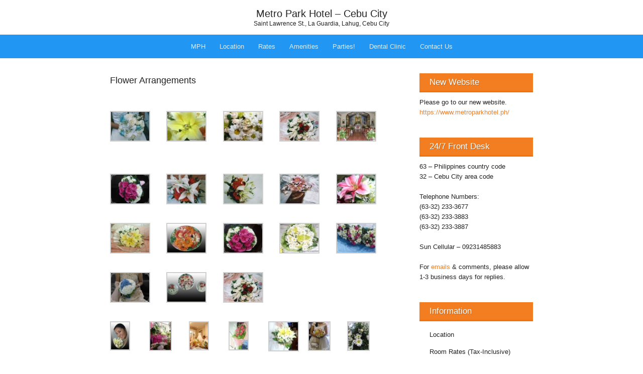

--- FILE ---
content_type: text/html; charset=UTF-8
request_url: https://www.metroparkhotelcebu.com/flower-arrangements/394
body_size: 11508
content:
<!DOCTYPE html>
<html dir="ltr" lang="en-US">
<head>
<meta charset="UTF-8" />
<meta name="viewport" content="width=device-width, initial-scale=1" />
<link href="https://www.metroparkhotelcebu.com/wp-content/thesis/skins/effectus/css.css" rel="stylesheet" />
<title>Flower Arrangements - Metro Park Hotel - Cebu City</title>
<link href="https://www.metroparkhotelcebu.com/flower-arrangements/394" rel="canonical" />
<link href="https://www.metroparkhotelcebu.com/feed" rel="alternate" type="application/rss+xml" title="Metro Park Hotel &#8211; Cebu City feed" />
<link href="https://www.metroparkhotelcebu.com/xmlrpc.php" rel="pingback" />
<meta name='robots' content='index, follow, max-image-preview:large, max-snippet:-1, max-video-preview:-1' />
	<style>img:is([sizes="auto" i], [sizes^="auto," i]) { contain-intrinsic-size: 3000px 1500px }</style>
	
	<!-- This site is optimized with the Yoast SEO plugin v26.4 - https://yoast.com/wordpress/plugins/seo/ -->
	<link rel="canonical" href="https://www.metroparkhotelcebu.com/flower-arrangements/394" />
	<meta property="og:locale" content="en_US" />
	<meta property="og:type" content="article" />
	<meta property="og:title" content="Flower Arrangements - Metro Park Hotel - Cebu City" />
	<meta property="og:description" content="Wedding Packages (Inclusions &amp; Prices) more pictures available at hotel" />
	<meta property="og:url" content="https://www.metroparkhotelcebu.com/flower-arrangements/394" />
	<meta property="og:site_name" content="Metro Park Hotel - Cebu City" />
	<meta property="article:publisher" content="https://www.facebook.com/metroparkhotel" />
	<meta property="article:published_time" content="2011-11-01T18:59:42+00:00" />
	<meta property="article:modified_time" content="2015-06-03T05:40:48+00:00" />
	<meta property="og:image" content="https://www.metroparkhotelcebu.com/wp-content/uploads/flowers01-80x60.jpg" />
	<meta name="author" content="mph" />
	<meta name="twitter:label1" content="Written by" />
	<meta name="twitter:data1" content="mph" />
	<script type="application/ld+json" class="yoast-schema-graph">{"@context":"https://schema.org","@graph":[{"@type":"WebPage","@id":"https://www.metroparkhotelcebu.com/flower-arrangements/394","url":"https://www.metroparkhotelcebu.com/flower-arrangements/394","name":"Flower Arrangements - Metro Park Hotel - Cebu City","isPartOf":{"@id":"https://www.metroparkhotelcebu.com/#website"},"datePublished":"2011-11-01T18:59:42+00:00","dateModified":"2015-06-03T05:40:48+00:00","author":{"@id":"https://www.metroparkhotelcebu.com/#/schema/person/7eca4e1115fad1bdc8950934b57270d4"},"breadcrumb":{"@id":"https://www.metroparkhotelcebu.com/flower-arrangements/394#breadcrumb"},"inLanguage":"en-US","potentialAction":[{"@type":"ReadAction","target":["https://www.metroparkhotelcebu.com/flower-arrangements/394"]}]},{"@type":"BreadcrumbList","@id":"https://www.metroparkhotelcebu.com/flower-arrangements/394#breadcrumb","itemListElement":[{"@type":"ListItem","position":1,"name":"Home","item":"https://www.metroparkhotelcebu.com/"},{"@type":"ListItem","position":2,"name":"Flower Arrangements"}]},{"@type":"WebSite","@id":"https://www.metroparkhotelcebu.com/#website","url":"https://www.metroparkhotelcebu.com/","name":"Metro Park Hotel - Cebu City","description":"Saint Lawrence St., La Guardia, Lahug, Cebu City","potentialAction":[{"@type":"SearchAction","target":{"@type":"EntryPoint","urlTemplate":"https://www.metroparkhotelcebu.com/?s={search_term_string}"},"query-input":{"@type":"PropertyValueSpecification","valueRequired":true,"valueName":"search_term_string"}}],"inLanguage":"en-US"},{"@type":"Person","@id":"https://www.metroparkhotelcebu.com/#/schema/person/7eca4e1115fad1bdc8950934b57270d4","name":"mph","url":"https://www.metroparkhotelcebu.com/author/metroparkhotel"}]}</script>
	<!-- / Yoast SEO plugin. -->


<link rel="alternate" type="application/rss+xml" title="Metro Park Hotel - Cebu City &raquo; Flower Arrangements Comments Feed" href="https://www.metroparkhotelcebu.com/flower-arrangements/394/feed" />
<script type="text/javascript">
/* <![CDATA[ */
window._wpemojiSettings = {"baseUrl":"https:\/\/s.w.org\/images\/core\/emoji\/16.0.1\/72x72\/","ext":".png","svgUrl":"https:\/\/s.w.org\/images\/core\/emoji\/16.0.1\/svg\/","svgExt":".svg","source":{"concatemoji":"https:\/\/www.metroparkhotelcebu.com\/wp-includes\/js\/wp-emoji-release.min.js"}};
/*! This file is auto-generated */
!function(s,n){var o,i,e;function c(e){try{var t={supportTests:e,timestamp:(new Date).valueOf()};sessionStorage.setItem(o,JSON.stringify(t))}catch(e){}}function p(e,t,n){e.clearRect(0,0,e.canvas.width,e.canvas.height),e.fillText(t,0,0);var t=new Uint32Array(e.getImageData(0,0,e.canvas.width,e.canvas.height).data),a=(e.clearRect(0,0,e.canvas.width,e.canvas.height),e.fillText(n,0,0),new Uint32Array(e.getImageData(0,0,e.canvas.width,e.canvas.height).data));return t.every(function(e,t){return e===a[t]})}function u(e,t){e.clearRect(0,0,e.canvas.width,e.canvas.height),e.fillText(t,0,0);for(var n=e.getImageData(16,16,1,1),a=0;a<n.data.length;a++)if(0!==n.data[a])return!1;return!0}function f(e,t,n,a){switch(t){case"flag":return n(e,"\ud83c\udff3\ufe0f\u200d\u26a7\ufe0f","\ud83c\udff3\ufe0f\u200b\u26a7\ufe0f")?!1:!n(e,"\ud83c\udde8\ud83c\uddf6","\ud83c\udde8\u200b\ud83c\uddf6")&&!n(e,"\ud83c\udff4\udb40\udc67\udb40\udc62\udb40\udc65\udb40\udc6e\udb40\udc67\udb40\udc7f","\ud83c\udff4\u200b\udb40\udc67\u200b\udb40\udc62\u200b\udb40\udc65\u200b\udb40\udc6e\u200b\udb40\udc67\u200b\udb40\udc7f");case"emoji":return!a(e,"\ud83e\udedf")}return!1}function g(e,t,n,a){var r="undefined"!=typeof WorkerGlobalScope&&self instanceof WorkerGlobalScope?new OffscreenCanvas(300,150):s.createElement("canvas"),o=r.getContext("2d",{willReadFrequently:!0}),i=(o.textBaseline="top",o.font="600 32px Arial",{});return e.forEach(function(e){i[e]=t(o,e,n,a)}),i}function t(e){var t=s.createElement("script");t.src=e,t.defer=!0,s.head.appendChild(t)}"undefined"!=typeof Promise&&(o="wpEmojiSettingsSupports",i=["flag","emoji"],n.supports={everything:!0,everythingExceptFlag:!0},e=new Promise(function(e){s.addEventListener("DOMContentLoaded",e,{once:!0})}),new Promise(function(t){var n=function(){try{var e=JSON.parse(sessionStorage.getItem(o));if("object"==typeof e&&"number"==typeof e.timestamp&&(new Date).valueOf()<e.timestamp+604800&&"object"==typeof e.supportTests)return e.supportTests}catch(e){}return null}();if(!n){if("undefined"!=typeof Worker&&"undefined"!=typeof OffscreenCanvas&&"undefined"!=typeof URL&&URL.createObjectURL&&"undefined"!=typeof Blob)try{var e="postMessage("+g.toString()+"("+[JSON.stringify(i),f.toString(),p.toString(),u.toString()].join(",")+"));",a=new Blob([e],{type:"text/javascript"}),r=new Worker(URL.createObjectURL(a),{name:"wpTestEmojiSupports"});return void(r.onmessage=function(e){c(n=e.data),r.terminate(),t(n)})}catch(e){}c(n=g(i,f,p,u))}t(n)}).then(function(e){for(var t in e)n.supports[t]=e[t],n.supports.everything=n.supports.everything&&n.supports[t],"flag"!==t&&(n.supports.everythingExceptFlag=n.supports.everythingExceptFlag&&n.supports[t]);n.supports.everythingExceptFlag=n.supports.everythingExceptFlag&&!n.supports.flag,n.DOMReady=!1,n.readyCallback=function(){n.DOMReady=!0}}).then(function(){return e}).then(function(){var e;n.supports.everything||(n.readyCallback(),(e=n.source||{}).concatemoji?t(e.concatemoji):e.wpemoji&&e.twemoji&&(t(e.twemoji),t(e.wpemoji)))}))}((window,document),window._wpemojiSettings);
/* ]]> */
</script>
<style id='wp-emoji-styles-inline-css' type='text/css'>

	img.wp-smiley, img.emoji {
		display: inline !important;
		border: none !important;
		box-shadow: none !important;
		height: 1em !important;
		width: 1em !important;
		margin: 0 0.07em !important;
		vertical-align: -0.1em !important;
		background: none !important;
		padding: 0 !important;
	}
</style>
<link rel='stylesheet' id='wp-block-library-css' href='https://www.metroparkhotelcebu.com/wp-includes/css/dist/block-library/style.min.css' type='text/css' media='all' />
<style id='classic-theme-styles-inline-css' type='text/css'>
/*! This file is auto-generated */
.wp-block-button__link{color:#fff;background-color:#32373c;border-radius:9999px;box-shadow:none;text-decoration:none;padding:calc(.667em + 2px) calc(1.333em + 2px);font-size:1.125em}.wp-block-file__button{background:#32373c;color:#fff;text-decoration:none}
</style>
<link rel='stylesheet' id='mediaelement-css' href='https://www.metroparkhotelcebu.com/wp-includes/js/mediaelement/mediaelementplayer-legacy.min.css' type='text/css' media='all' />
<link rel='stylesheet' id='wp-mediaelement-css' href='https://www.metroparkhotelcebu.com/wp-includes/js/mediaelement/wp-mediaelement.min.css' type='text/css' media='all' />
<style id='jetpack-sharing-buttons-style-inline-css' type='text/css'>
.jetpack-sharing-buttons__services-list{display:flex;flex-direction:row;flex-wrap:wrap;gap:0;list-style-type:none;margin:5px;padding:0}.jetpack-sharing-buttons__services-list.has-small-icon-size{font-size:12px}.jetpack-sharing-buttons__services-list.has-normal-icon-size{font-size:16px}.jetpack-sharing-buttons__services-list.has-large-icon-size{font-size:24px}.jetpack-sharing-buttons__services-list.has-huge-icon-size{font-size:36px}@media print{.jetpack-sharing-buttons__services-list{display:none!important}}.editor-styles-wrapper .wp-block-jetpack-sharing-buttons{gap:0;padding-inline-start:0}ul.jetpack-sharing-buttons__services-list.has-background{padding:1.25em 2.375em}
</style>
<style id='global-styles-inline-css' type='text/css'>
:root{--wp--preset--aspect-ratio--square: 1;--wp--preset--aspect-ratio--4-3: 4/3;--wp--preset--aspect-ratio--3-4: 3/4;--wp--preset--aspect-ratio--3-2: 3/2;--wp--preset--aspect-ratio--2-3: 2/3;--wp--preset--aspect-ratio--16-9: 16/9;--wp--preset--aspect-ratio--9-16: 9/16;--wp--preset--color--black: #000000;--wp--preset--color--cyan-bluish-gray: #abb8c3;--wp--preset--color--white: #ffffff;--wp--preset--color--pale-pink: #f78da7;--wp--preset--color--vivid-red: #cf2e2e;--wp--preset--color--luminous-vivid-orange: #ff6900;--wp--preset--color--luminous-vivid-amber: #fcb900;--wp--preset--color--light-green-cyan: #7bdcb5;--wp--preset--color--vivid-green-cyan: #00d084;--wp--preset--color--pale-cyan-blue: #8ed1fc;--wp--preset--color--vivid-cyan-blue: #0693e3;--wp--preset--color--vivid-purple: #9b51e0;--wp--preset--gradient--vivid-cyan-blue-to-vivid-purple: linear-gradient(135deg,rgba(6,147,227,1) 0%,rgb(155,81,224) 100%);--wp--preset--gradient--light-green-cyan-to-vivid-green-cyan: linear-gradient(135deg,rgb(122,220,180) 0%,rgb(0,208,130) 100%);--wp--preset--gradient--luminous-vivid-amber-to-luminous-vivid-orange: linear-gradient(135deg,rgba(252,185,0,1) 0%,rgba(255,105,0,1) 100%);--wp--preset--gradient--luminous-vivid-orange-to-vivid-red: linear-gradient(135deg,rgba(255,105,0,1) 0%,rgb(207,46,46) 100%);--wp--preset--gradient--very-light-gray-to-cyan-bluish-gray: linear-gradient(135deg,rgb(238,238,238) 0%,rgb(169,184,195) 100%);--wp--preset--gradient--cool-to-warm-spectrum: linear-gradient(135deg,rgb(74,234,220) 0%,rgb(151,120,209) 20%,rgb(207,42,186) 40%,rgb(238,44,130) 60%,rgb(251,105,98) 80%,rgb(254,248,76) 100%);--wp--preset--gradient--blush-light-purple: linear-gradient(135deg,rgb(255,206,236) 0%,rgb(152,150,240) 100%);--wp--preset--gradient--blush-bordeaux: linear-gradient(135deg,rgb(254,205,165) 0%,rgb(254,45,45) 50%,rgb(107,0,62) 100%);--wp--preset--gradient--luminous-dusk: linear-gradient(135deg,rgb(255,203,112) 0%,rgb(199,81,192) 50%,rgb(65,88,208) 100%);--wp--preset--gradient--pale-ocean: linear-gradient(135deg,rgb(255,245,203) 0%,rgb(182,227,212) 50%,rgb(51,167,181) 100%);--wp--preset--gradient--electric-grass: linear-gradient(135deg,rgb(202,248,128) 0%,rgb(113,206,126) 100%);--wp--preset--gradient--midnight: linear-gradient(135deg,rgb(2,3,129) 0%,rgb(40,116,252) 100%);--wp--preset--font-size--small: 13px;--wp--preset--font-size--medium: 20px;--wp--preset--font-size--large: 36px;--wp--preset--font-size--x-large: 42px;--wp--preset--spacing--20: 0.44rem;--wp--preset--spacing--30: 0.67rem;--wp--preset--spacing--40: 1rem;--wp--preset--spacing--50: 1.5rem;--wp--preset--spacing--60: 2.25rem;--wp--preset--spacing--70: 3.38rem;--wp--preset--spacing--80: 5.06rem;--wp--preset--shadow--natural: 6px 6px 9px rgba(0, 0, 0, 0.2);--wp--preset--shadow--deep: 12px 12px 50px rgba(0, 0, 0, 0.4);--wp--preset--shadow--sharp: 6px 6px 0px rgba(0, 0, 0, 0.2);--wp--preset--shadow--outlined: 6px 6px 0px -3px rgba(255, 255, 255, 1), 6px 6px rgba(0, 0, 0, 1);--wp--preset--shadow--crisp: 6px 6px 0px rgba(0, 0, 0, 1);}:where(.is-layout-flex){gap: 0.5em;}:where(.is-layout-grid){gap: 0.5em;}body .is-layout-flex{display: flex;}.is-layout-flex{flex-wrap: wrap;align-items: center;}.is-layout-flex > :is(*, div){margin: 0;}body .is-layout-grid{display: grid;}.is-layout-grid > :is(*, div){margin: 0;}:where(.wp-block-columns.is-layout-flex){gap: 2em;}:where(.wp-block-columns.is-layout-grid){gap: 2em;}:where(.wp-block-post-template.is-layout-flex){gap: 1.25em;}:where(.wp-block-post-template.is-layout-grid){gap: 1.25em;}.has-black-color{color: var(--wp--preset--color--black) !important;}.has-cyan-bluish-gray-color{color: var(--wp--preset--color--cyan-bluish-gray) !important;}.has-white-color{color: var(--wp--preset--color--white) !important;}.has-pale-pink-color{color: var(--wp--preset--color--pale-pink) !important;}.has-vivid-red-color{color: var(--wp--preset--color--vivid-red) !important;}.has-luminous-vivid-orange-color{color: var(--wp--preset--color--luminous-vivid-orange) !important;}.has-luminous-vivid-amber-color{color: var(--wp--preset--color--luminous-vivid-amber) !important;}.has-light-green-cyan-color{color: var(--wp--preset--color--light-green-cyan) !important;}.has-vivid-green-cyan-color{color: var(--wp--preset--color--vivid-green-cyan) !important;}.has-pale-cyan-blue-color{color: var(--wp--preset--color--pale-cyan-blue) !important;}.has-vivid-cyan-blue-color{color: var(--wp--preset--color--vivid-cyan-blue) !important;}.has-vivid-purple-color{color: var(--wp--preset--color--vivid-purple) !important;}.has-black-background-color{background-color: var(--wp--preset--color--black) !important;}.has-cyan-bluish-gray-background-color{background-color: var(--wp--preset--color--cyan-bluish-gray) !important;}.has-white-background-color{background-color: var(--wp--preset--color--white) !important;}.has-pale-pink-background-color{background-color: var(--wp--preset--color--pale-pink) !important;}.has-vivid-red-background-color{background-color: var(--wp--preset--color--vivid-red) !important;}.has-luminous-vivid-orange-background-color{background-color: var(--wp--preset--color--luminous-vivid-orange) !important;}.has-luminous-vivid-amber-background-color{background-color: var(--wp--preset--color--luminous-vivid-amber) !important;}.has-light-green-cyan-background-color{background-color: var(--wp--preset--color--light-green-cyan) !important;}.has-vivid-green-cyan-background-color{background-color: var(--wp--preset--color--vivid-green-cyan) !important;}.has-pale-cyan-blue-background-color{background-color: var(--wp--preset--color--pale-cyan-blue) !important;}.has-vivid-cyan-blue-background-color{background-color: var(--wp--preset--color--vivid-cyan-blue) !important;}.has-vivid-purple-background-color{background-color: var(--wp--preset--color--vivid-purple) !important;}.has-black-border-color{border-color: var(--wp--preset--color--black) !important;}.has-cyan-bluish-gray-border-color{border-color: var(--wp--preset--color--cyan-bluish-gray) !important;}.has-white-border-color{border-color: var(--wp--preset--color--white) !important;}.has-pale-pink-border-color{border-color: var(--wp--preset--color--pale-pink) !important;}.has-vivid-red-border-color{border-color: var(--wp--preset--color--vivid-red) !important;}.has-luminous-vivid-orange-border-color{border-color: var(--wp--preset--color--luminous-vivid-orange) !important;}.has-luminous-vivid-amber-border-color{border-color: var(--wp--preset--color--luminous-vivid-amber) !important;}.has-light-green-cyan-border-color{border-color: var(--wp--preset--color--light-green-cyan) !important;}.has-vivid-green-cyan-border-color{border-color: var(--wp--preset--color--vivid-green-cyan) !important;}.has-pale-cyan-blue-border-color{border-color: var(--wp--preset--color--pale-cyan-blue) !important;}.has-vivid-cyan-blue-border-color{border-color: var(--wp--preset--color--vivid-cyan-blue) !important;}.has-vivid-purple-border-color{border-color: var(--wp--preset--color--vivid-purple) !important;}.has-vivid-cyan-blue-to-vivid-purple-gradient-background{background: var(--wp--preset--gradient--vivid-cyan-blue-to-vivid-purple) !important;}.has-light-green-cyan-to-vivid-green-cyan-gradient-background{background: var(--wp--preset--gradient--light-green-cyan-to-vivid-green-cyan) !important;}.has-luminous-vivid-amber-to-luminous-vivid-orange-gradient-background{background: var(--wp--preset--gradient--luminous-vivid-amber-to-luminous-vivid-orange) !important;}.has-luminous-vivid-orange-to-vivid-red-gradient-background{background: var(--wp--preset--gradient--luminous-vivid-orange-to-vivid-red) !important;}.has-very-light-gray-to-cyan-bluish-gray-gradient-background{background: var(--wp--preset--gradient--very-light-gray-to-cyan-bluish-gray) !important;}.has-cool-to-warm-spectrum-gradient-background{background: var(--wp--preset--gradient--cool-to-warm-spectrum) !important;}.has-blush-light-purple-gradient-background{background: var(--wp--preset--gradient--blush-light-purple) !important;}.has-blush-bordeaux-gradient-background{background: var(--wp--preset--gradient--blush-bordeaux) !important;}.has-luminous-dusk-gradient-background{background: var(--wp--preset--gradient--luminous-dusk) !important;}.has-pale-ocean-gradient-background{background: var(--wp--preset--gradient--pale-ocean) !important;}.has-electric-grass-gradient-background{background: var(--wp--preset--gradient--electric-grass) !important;}.has-midnight-gradient-background{background: var(--wp--preset--gradient--midnight) !important;}.has-small-font-size{font-size: var(--wp--preset--font-size--small) !important;}.has-medium-font-size{font-size: var(--wp--preset--font-size--medium) !important;}.has-large-font-size{font-size: var(--wp--preset--font-size--large) !important;}.has-x-large-font-size{font-size: var(--wp--preset--font-size--x-large) !important;}
:where(.wp-block-post-template.is-layout-flex){gap: 1.25em;}:where(.wp-block-post-template.is-layout-grid){gap: 1.25em;}
:where(.wp-block-columns.is-layout-flex){gap: 2em;}:where(.wp-block-columns.is-layout-grid){gap: 2em;}
:root :where(.wp-block-pullquote){font-size: 1.5em;line-height: 1.6;}
</style>
<link rel="https://api.w.org/" href="https://www.metroparkhotelcebu.com/wp-json/" /><link rel="alternate" title="JSON" type="application/json" href="https://www.metroparkhotelcebu.com/wp-json/wp/v2/posts/394" /><link rel="alternate" title="oEmbed (JSON)" type="application/json+oembed" href="https://www.metroparkhotelcebu.com/wp-json/oembed/1.0/embed?url=https%3A%2F%2Fwww.metroparkhotelcebu.com%2Fflower-arrangements%2F394" />
<link rel="alternate" title="oEmbed (XML)" type="text/xml+oembed" href="https://www.metroparkhotelcebu.com/wp-json/oembed/1.0/embed?url=https%3A%2F%2Fwww.metroparkhotelcebu.com%2Fflower-arrangements%2F394&#038;format=xml" />
<style type="text/css">.recentcomments a{display:inline !important;padding:0 !important;margin:0 !important;}</style><link href="https://www.metroparkhotelcebu.com/wp-content/themes/thesis/lib/images/favicon.ico" rel="shortcut icon" />
</head>
<body class="template-single full-layout borderless-layout">
<div class="wrapper">
	<div class="header_container">
		<div id="header">
			<div class="headline_container">
				<div class="container">
					<div id="site_title">Metro Park Hotel &#8211; Cebu City</div>
					<div id="site_tagline">Saint Lawrence St., La Guardia, Lahug, Cebu City</div>
				</div>
			</div>
<div class="nav-container">
	<div class="container">
		<span class="menu_control">≡ Menu</span>
<ul id="menu-thesis-top-menu" class="nav"><li id="menu-item-1672" class="menu-item menu-item-type-custom menu-item-object-custom menu-item-home menu-item-1672"><a href="https://www.metroparkhotelcebu.com/">MPH</a></li>
<li id="menu-item-1171" class="menu-item menu-item-type-post_type menu-item-object-page menu-item-1171"><a href="https://www.metroparkhotelcebu.com/location">Location</a></li>
<li id="menu-item-1172" class="menu-item menu-item-type-post_type menu-item-object-page menu-item-1172"><a href="https://www.metroparkhotelcebu.com/room-rates" title="Room Rates">Rates</a></li>
<li id="menu-item-1173" class="menu-item menu-item-type-post_type menu-item-object-page menu-item-1173"><a href="https://www.metroparkhotelcebu.com/amenities-and-services" title="Amenities and Services">Amenities</a></li>
<li id="menu-item-1174" class="menu-item menu-item-type-post_type menu-item-object-page menu-item-1174"><a href="https://www.metroparkhotelcebu.com/weddings-birthdays-parties">Parties!</a></li>
<li id="menu-item-1185" class="menu-item menu-item-type-post_type menu-item-object-page menu-item-1185"><a href="https://www.metroparkhotelcebu.com/dental-clinic" title="Dr. Rojas-Yap Dental Clinic">Dental Clinic</a></li>
<li id="menu-item-2206" class="menu-item menu-item-type-post_type menu-item-object-page menu-item-2206"><a href="https://www.metroparkhotelcebu.com/contact-us">Contact Us</a></li>
</ul>
	</div>
</div>
		</div>
	</div>
	<div class="content_container">
		<div class="container">
			<div class="columns">
				<div class="column-wrapper">
					<div class="content">
						<article id="post-394" class="post_box grt top" itemscope itemtype="https://schema.org/Article">
							<link href="https://www.metroparkhotelcebu.com/flower-arrangements/394" itemprop="mainEntityOfPage" />
							<div class="headline_area">
								<h1 class="headline" itemprop="headline">Flower Arrangements</h1>
								<div class="byline small">
								</div>
							</div>
							<div class="post_content" itemprop="articleBody">

		<style type="text/css">
			#gallery-1 {
				margin: auto;
			}
			#gallery-1 .gallery-item {
				float: left;
				margin-top: 10px;
				text-align: center;
				width: 20%;
			}
			#gallery-1 img {
				border: 2px solid #cfcfcf;
			}
			#gallery-1 .gallery-caption {
				margin-left: 0;
			}
			/* see gallery_shortcode() in wp-includes/media.php */
		</style>
		<div id='gallery-1' class='gallery galleryid-394 gallery-columns-5 gallery-size-thumbnail'><dl class='gallery-item'>
			<dt class='gallery-icon landscape'>
				<a href='https://www.metroparkhotelcebu.com/wp-content/uploads/flowers01.jpg'><img decoding="async" width="80" height="60" src="https://www.metroparkhotelcebu.com/wp-content/uploads/flowers01-80x60.jpg" class="attachment-thumbnail size-thumbnail" alt="Lilium with Holland Roses" /></a>
			</dt></dl><dl class='gallery-item'>
			<dt class='gallery-icon landscape'>
				<a href='https://www.metroparkhotelcebu.com/wp-content/uploads/mph-weddingbouquet9269b.jpg'><img decoding="async" width="80" height="60" src="https://www.metroparkhotelcebu.com/wp-content/uploads/mph-weddingbouquet9269b-80x60.jpg" class="attachment-thumbnail size-thumbnail" alt="Bouquet Close-Up" /></a>
			</dt></dl><dl class='gallery-item'>
			<dt class='gallery-icon landscape'>
				<a href='https://www.metroparkhotelcebu.com/wp-content/uploads/mph-weddingflowersrings9269a.jpg'><img decoding="async" width="80" height="60" src="https://www.metroparkhotelcebu.com/wp-content/uploads/mph-weddingflowersrings9269a-80x60.jpg" class="attachment-thumbnail size-thumbnail" alt="Bouquet Close-Up" /></a>
			</dt></dl><dl class='gallery-item'>
			<dt class='gallery-icon landscape'>
				<a href='https://www.metroparkhotelcebu.com/wp-content/uploads/flowers02.jpg'><img loading="lazy" decoding="async" width="80" height="60" src="https://www.metroparkhotelcebu.com/wp-content/uploads/flowers02-80x60.jpg" class="attachment-thumbnail size-thumbnail" alt="Lilium with Roses" /></a>
			</dt></dl><dl class='gallery-item'>
			<dt class='gallery-icon landscape'>
				<a href='https://www.metroparkhotelcebu.com/wp-content/uploads/mph-weddingchurchdecor9199a1.jpg'><img loading="lazy" decoding="async" width="80" height="60" src="https://www.metroparkhotelcebu.com/wp-content/uploads/mph-weddingchurchdecor9199a1-80x60.jpg" class="attachment-thumbnail size-thumbnail" alt="Church Decor" /></a>
			</dt></dl><br style="clear: both" />
		</div>

<p><span id="more-394"></span></p>

		<style type="text/css">
			#gallery-2 {
				margin: auto;
			}
			#gallery-2 .gallery-item {
				float: left;
				margin-top: 10px;
				text-align: center;
				width: 20%;
			}
			#gallery-2 img {
				border: 2px solid #cfcfcf;
			}
			#gallery-2 .gallery-caption {
				margin-left: 0;
			}
			/* see gallery_shortcode() in wp-includes/media.php */
		</style>
		<div id='gallery-2' class='gallery galleryid-394 gallery-columns-5 gallery-size-thumbnail'><dl class='gallery-item'>
			<dt class='gallery-icon landscape'>
				<a href='https://www.metroparkhotelcebu.com/wp-content/uploads/mph-21-bouquet.jpg'><img loading="lazy" decoding="async" width="80" height="60" src="https://www.metroparkhotelcebu.com/wp-content/uploads/mph-21-bouquet-80x60.jpg" class="attachment-thumbnail size-thumbnail" alt="Flower Bouquet" srcset="https://www.metroparkhotelcebu.com/wp-content/uploads/mph-21-bouquet-80x60.jpg 80w, https://www.metroparkhotelcebu.com/wp-content/uploads/mph-21-bouquet-500x375.jpg 500w, https://www.metroparkhotelcebu.com/wp-content/uploads/mph-21-bouquet.jpg 800w" sizes="auto, (max-width: 80px) 100vw, 80px" /></a>
			</dt></dl><dl class='gallery-item'>
			<dt class='gallery-icon landscape'>
				<a href='https://www.metroparkhotelcebu.com/wp-content/uploads/flowers04.jpg'><img loading="lazy" decoding="async" width="80" height="60" src="https://www.metroparkhotelcebu.com/wp-content/uploads/flowers04-80x60.jpg" class="attachment-thumbnail size-thumbnail" alt="Lilium with Gerbers" /></a>
			</dt></dl><dl class='gallery-item'>
			<dt class='gallery-icon landscape'>
				<a href='https://www.metroparkhotelcebu.com/wp-content/uploads/flowers05.jpg'><img loading="lazy" decoding="async" width="80" height="60" src="https://www.metroparkhotelcebu.com/wp-content/uploads/flowers05-80x60.jpg" class="attachment-thumbnail size-thumbnail" alt="Lilium with Gerbers" /></a>
			</dt></dl><dl class='gallery-item'>
			<dt class='gallery-icon landscape'>
				<a href='https://www.metroparkhotelcebu.com/wp-content/uploads/flowers03.jpg'><img loading="lazy" decoding="async" width="80" height="60" src="https://www.metroparkhotelcebu.com/wp-content/uploads/flowers03-80x60.jpg" class="attachment-thumbnail size-thumbnail" alt="Asters" /></a>
			</dt></dl><dl class='gallery-item'>
			<dt class='gallery-icon landscape'>
				<a href='https://www.metroparkhotelcebu.com/wp-content/uploads/mph-weddingflowersrings1110a.jpg'><img loading="lazy" decoding="async" width="80" height="60" src="https://www.metroparkhotelcebu.com/wp-content/uploads/mph-weddingflowersrings1110a-80x60.jpg" class="attachment-thumbnail size-thumbnail" alt="Bouquet Close-Up" /></a>
			</dt></dl><br style="clear: both" /><dl class='gallery-item'>
			<dt class='gallery-icon landscape'>
				<a href='https://www.metroparkhotelcebu.com/wp-content/uploads/mph-weddingbouquet9269a.jpg'><img loading="lazy" decoding="async" width="80" height="60" src="https://www.metroparkhotelcebu.com/wp-content/uploads/mph-weddingbouquet9269a-80x60.jpg" class="attachment-thumbnail size-thumbnail" alt="Bouquet" /></a>
			</dt></dl><dl class='gallery-item'>
			<dt class='gallery-icon landscape'>
				<a href='https://www.metroparkhotelcebu.com/wp-content/uploads/flowers07.jpg'><img loading="lazy" decoding="async" width="80" height="60" src="https://www.metroparkhotelcebu.com/wp-content/uploads/flowers07-80x60.jpg" class="attachment-thumbnail size-thumbnail" alt="Gerberas" /></a>
			</dt></dl><dl class='gallery-item'>
			<dt class='gallery-icon landscape'>
				<a href='https://www.metroparkhotelcebu.com/wp-content/uploads/mph-20-bouquet.jpg'><img loading="lazy" decoding="async" width="80" height="60" src="https://www.metroparkhotelcebu.com/wp-content/uploads/mph-20-bouquet-80x60.jpg" class="attachment-thumbnail size-thumbnail" alt="Flower Bouquet" srcset="https://www.metroparkhotelcebu.com/wp-content/uploads/mph-20-bouquet-80x60.jpg 80w, https://www.metroparkhotelcebu.com/wp-content/uploads/mph-20-bouquet-500x375.jpg 500w, https://www.metroparkhotelcebu.com/wp-content/uploads/mph-20-bouquet.jpg 800w" sizes="auto, (max-width: 80px) 100vw, 80px" /></a>
			</dt></dl><dl class='gallery-item'>
			<dt class='gallery-icon landscape'>
				<a href='https://www.metroparkhotelcebu.com/wp-content/uploads/mph-weddingbouquet269a.jpg'><img loading="lazy" decoding="async" width="80" height="60" src="https://www.metroparkhotelcebu.com/wp-content/uploads/mph-weddingbouquet269a-80x60.jpg" class="attachment-thumbnail size-thumbnail" alt="Bouquet" /></a>
			</dt></dl><dl class='gallery-item'>
			<dt class='gallery-icon landscape'>
				<a href='https://www.metroparkhotelcebu.com/wp-content/uploads/mph-22-bouquets.jpg'><img loading="lazy" decoding="async" width="80" height="60" src="https://www.metroparkhotelcebu.com/wp-content/uploads/mph-22-bouquets-80x60.jpg" class="attachment-thumbnail size-thumbnail" alt="Flower Bouquets" srcset="https://www.metroparkhotelcebu.com/wp-content/uploads/mph-22-bouquets-80x60.jpg 80w, https://www.metroparkhotelcebu.com/wp-content/uploads/mph-22-bouquets-500x375.jpg 500w, https://www.metroparkhotelcebu.com/wp-content/uploads/mph-22-bouquets.jpg 800w" sizes="auto, (max-width: 80px) 100vw, 80px" /></a>
			</dt></dl><br style="clear: both" /><dl class='gallery-item'>
			<dt class='gallery-icon landscape'>
				<a href='https://www.metroparkhotelcebu.com/wp-content/uploads/mph-19-bouquet.jpg'><img loading="lazy" decoding="async" width="80" height="60" src="https://www.metroparkhotelcebu.com/wp-content/uploads/mph-19-bouquet-80x60.jpg" class="attachment-thumbnail size-thumbnail" alt="Flower Bouquet" srcset="https://www.metroparkhotelcebu.com/wp-content/uploads/mph-19-bouquet-80x60.jpg 80w, https://www.metroparkhotelcebu.com/wp-content/uploads/mph-19-bouquet-500x375.jpg 500w, https://www.metroparkhotelcebu.com/wp-content/uploads/mph-19-bouquet.jpg 800w" sizes="auto, (max-width: 80px) 100vw, 80px" /></a>
			</dt></dl><dl class='gallery-item'>
			<dt class='gallery-icon landscape'>
				<a href='https://www.metroparkhotelcebu.com/wp-content/uploads/flowers08.jpg'><img loading="lazy" decoding="async" width="80" height="60" src="https://www.metroparkhotelcebu.com/wp-content/uploads/flowers08-80x60.jpg" class="attachment-thumbnail size-thumbnail" alt="Lilium, Roses, Mums" /></a>
			</dt></dl><dl class='gallery-item'>
			<dt class='gallery-icon landscape'>
				<a href='https://www.metroparkhotelcebu.com/wp-content/uploads/flowers02.jpg'><img loading="lazy" decoding="async" width="80" height="60" src="https://www.metroparkhotelcebu.com/wp-content/uploads/flowers02-80x60.jpg" class="attachment-thumbnail size-thumbnail" alt="Lilium with Roses" /></a>
			</dt></dl>
			<br style='clear: both' />
		</div>


		<style type="text/css">
			#gallery-3 {
				margin: auto;
			}
			#gallery-3 .gallery-item {
				float: left;
				margin-top: 10px;
				text-align: center;
				width: 14%;
			}
			#gallery-3 img {
				border: 2px solid #cfcfcf;
			}
			#gallery-3 .gallery-caption {
				margin-left: 0;
			}
			/* see gallery_shortcode() in wp-includes/media.php */
		</style>
		<div id='gallery-3' class='gallery galleryid-394 gallery-columns-7 gallery-size-thumbnail'><dl class='gallery-item'>
			<dt class='gallery-icon portrait'>
				<a href='https://www.metroparkhotelcebu.com/flower-arrangements/394/flowers06'><img loading="lazy" decoding="async" width="40" height="60" src="https://www.metroparkhotelcebu.com/wp-content/uploads/flowers06-40x60.jpg" class="attachment-thumbnail size-thumbnail" alt="Lilium with Spider Mums" srcset="https://www.metroparkhotelcebu.com/wp-content/uploads/flowers06-40x60.jpg 40w, https://www.metroparkhotelcebu.com/wp-content/uploads/flowers06-333x500.jpg 333w, https://www.metroparkhotelcebu.com/wp-content/uploads/flowers06.jpg 400w" sizes="auto, (max-width: 40px) 100vw, 40px" /></a>
			</dt></dl><dl class='gallery-item'>
			<dt class='gallery-icon portrait'>
				<a href='https://www.metroparkhotelcebu.com/debuts/487/mph-debut-pool-08-flowers'><img loading="lazy" decoding="async" width="45" height="60" src="https://www.metroparkhotelcebu.com/wp-content/uploads/mph-debut-pool-08-flowers-45x60.jpg" class="attachment-thumbnail size-thumbnail" alt="Debut Poolside Flowers" srcset="https://www.metroparkhotelcebu.com/wp-content/uploads/mph-debut-pool-08-flowers-45x60.jpg 45w, https://www.metroparkhotelcebu.com/wp-content/uploads/mph-debut-pool-08-flowers-375x500.jpg 375w, https://www.metroparkhotelcebu.com/wp-content/uploads/mph-debut-pool-08-flowers.jpg 768w" sizes="auto, (max-width: 45px) 100vw, 45px" /></a>
			</dt></dl><dl class='gallery-item'>
			<dt class='gallery-icon portrait'>
				<a href='https://www.metroparkhotelcebu.com/flower-arrangements/394/mph-weddingflowers9269a'><img loading="lazy" decoding="async" width="40" height="60" src="https://www.metroparkhotelcebu.com/wp-content/uploads/mph-weddingflowers9269a-40x60.jpg" class="attachment-thumbnail size-thumbnail" alt="Flower Bouquets" srcset="https://www.metroparkhotelcebu.com/wp-content/uploads/mph-weddingflowers9269a-40x60.jpg 40w, https://www.metroparkhotelcebu.com/wp-content/uploads/mph-weddingflowers9269a-334x500.jpg 334w, https://www.metroparkhotelcebu.com/wp-content/uploads/mph-weddingflowers9269a.jpg 534w" sizes="auto, (max-width: 40px) 100vw, 40px" /></a>
			</dt></dl><dl class='gallery-item'>
			<dt class='gallery-icon portrait'>
				<a href='https://www.metroparkhotelcebu.com/flower-arrangements/394/mph-debutbouquet1910a'><img loading="lazy" decoding="async" width="40" height="60" src="https://www.metroparkhotelcebu.com/wp-content/uploads/mph-debutbouquet1910a-40x60.jpg" class="attachment-thumbnail size-thumbnail" alt="Debutante&#039;s Bouquet" srcset="https://www.metroparkhotelcebu.com/wp-content/uploads/mph-debutbouquet1910a-40x60.jpg 40w, https://www.metroparkhotelcebu.com/wp-content/uploads/mph-debutbouquet1910a-334x500.jpg 334w, https://www.metroparkhotelcebu.com/wp-content/uploads/mph-debutbouquet1910a.jpg 534w" sizes="auto, (max-width: 40px) 100vw, 40px" /></a>
			</dt></dl><dl class='gallery-item'>
			<dt class='gallery-icon landscape'>
				<a href='https://www.metroparkhotelcebu.com/flower-arrangements/394/mph-weddingbouquet9269c'><img loading="lazy" decoding="async" width="61" height="60" src="https://www.metroparkhotelcebu.com/wp-content/uploads/mph-weddingbouquet9269c-61x60.jpg" class="attachment-thumbnail size-thumbnail" alt="Bouquet" srcset="https://www.metroparkhotelcebu.com/wp-content/uploads/mph-weddingbouquet9269c-61x60.jpg 61w, https://www.metroparkhotelcebu.com/wp-content/uploads/mph-weddingbouquet9269c-500x488.jpg 500w, https://www.metroparkhotelcebu.com/wp-content/uploads/mph-weddingbouquet9269c.jpg 800w" sizes="auto, (max-width: 61px) 100vw, 61px" /></a>
			</dt></dl><dl class='gallery-item'>
			<dt class='gallery-icon portrait'>
				<a href='https://www.metroparkhotelcebu.com/flower-arrangements/394/mph-18-bouquet'><img loading="lazy" decoding="async" width="45" height="60" src="https://www.metroparkhotelcebu.com/wp-content/uploads/mph-18-bouquet-45x60.jpg" class="attachment-thumbnail size-thumbnail" alt="Flower Bouquet" srcset="https://www.metroparkhotelcebu.com/wp-content/uploads/mph-18-bouquet-45x60.jpg 45w, https://www.metroparkhotelcebu.com/wp-content/uploads/mph-18-bouquet-375x500.jpg 375w, https://www.metroparkhotelcebu.com/wp-content/uploads/mph-18-bouquet.jpg 600w" sizes="auto, (max-width: 45px) 100vw, 45px" /></a>
			</dt></dl><dl class='gallery-item'>
			<dt class='gallery-icon portrait'>
				<a href='https://www.metroparkhotelcebu.com/flower-arrangements/394/mph-23-flowers'><img loading="lazy" decoding="async" width="45" height="60" src="https://www.metroparkhotelcebu.com/wp-content/uploads/mph-23-flowers-45x60.jpg" class="attachment-thumbnail size-thumbnail" alt="Floral Arrangement" srcset="https://www.metroparkhotelcebu.com/wp-content/uploads/mph-23-flowers-45x60.jpg 45w, https://www.metroparkhotelcebu.com/wp-content/uploads/mph-23-flowers-375x500.jpg 375w, https://www.metroparkhotelcebu.com/wp-content/uploads/mph-23-flowers.jpg 600w" sizes="auto, (max-width: 45px) 100vw, 45px" /></a>
			</dt></dl><br style="clear: both" />
		</div>

<ul>
<li><a title="MPH Wedding Packages" href="https://www.metroparkhotelcebu.com/weddings-birthdays-parties">Wedding Packages (Inclusions &amp; Prices</a>)</li>
<li>more pictures available at hotel</li>
</ul>
							</div>
						</article>
						<div id="comments">
							<div class="comments_intro"><span class="num_comments">12</span> comments&#8230; <a href="#commentform" rel="nofollow">add one</a></div>
							<ul class="comment_list">
								<li class="comment even thread-even depth-1" id="comment-14500">
									<div class="comment_head">
										<span class="comment_author">Karla Camille Ualat</span>
										<span class="comment_date">Aug 31, 2017, 1:19 pm</span>
									</div>
									<div class="comment_text grt" id="comment-body-14500">
<p>Hi Ma&#8217;am/Sir</p>
<p>Good Day!<br />
Do you offer this kind of package only?</p>
<p>Bride’s Bouquet<br />
Maid of Honor Bouquet<br />
(3) Bride’s Maid Bouquets<br />
Groom’s Corsage<br />
Best Man’s Corsage<br />
(3) Groom’s Men Corsages<br />
(2 pairs) Parents’ Corsages<br />
(8 pairs) Sponsors’ Corsages<br />
(3) Flower Girl Baskets or Hanging Balls<br />
Church Aisle Decoration<br />
Table Centerpieces<br />
Wedding Coordinator</p>
									</div>
									<div class="comment_footer">
										<a rel="nofollow" class="comment-reply-link" href="https://www.metroparkhotelcebu.com/flower-arrangements/394?replytocom=14500#commentform" data-commentid="14500" data-postid="394" data-belowelement="comment-body-14500" data-respondelement="commentform" data-replyto="Reply to Karla Camille Ualat" aria-label="Reply to Karla Camille Ualat">Reply</a>
										<a class="comment_permalink" href="#comment-14500" title="permalink to this comment" rel="nofollow">Link</a>
									</div>
<ul class="children">
								<li class="comment byuser comment-author-metroparkhotel bypostauthor odd alt depth-2" id="comment-14502">
									<div class="comment_head">
										<span class="comment_author">mph</span>
										<span class="comment_date">Aug 31, 2017, 2:40 pm</span>
									</div>
									<div class="comment_text grt" id="comment-body-14502">
<p>For floral decorations, we recommend dealing with flower shop directly.</p>
									</div>
									<div class="comment_footer">
										<a rel="nofollow" class="comment-reply-link" href="https://www.metroparkhotelcebu.com/flower-arrangements/394?replytocom=14502#commentform" data-commentid="14502" data-postid="394" data-belowelement="comment-body-14502" data-respondelement="commentform" data-replyto="Reply to mph" aria-label="Reply to mph">Reply</a>
										<a class="comment_permalink" href="#comment-14502" title="permalink to this comment" rel="nofollow">Link</a>
									</div>
</li><!-- #comment-## -->
</ul>
</li><!-- #comment-## -->
								<li class="comment even thread-odd thread-alt depth-1" id="comment-10645">
									<div class="comment_head">
										<span class="comment_author">Dahlia Men Sanchez</span>
										<span class="comment_date">Feb 25, 2016, 3:10 am</span>
									</div>
									<div class="comment_text grt" id="comment-body-10645">
<p>Hi can I have the break down of your wedding package pls,, good for 75 person,, how much will it cost??? for the package ,does it include,, overnight stay for bride and groom??&#8221;</p>
<p>thanks :)</p>
									</div>
									<div class="comment_footer">
										<a rel="nofollow" class="comment-reply-link" href="https://www.metroparkhotelcebu.com/flower-arrangements/394?replytocom=10645#commentform" data-commentid="10645" data-postid="394" data-belowelement="comment-body-10645" data-respondelement="commentform" data-replyto="Reply to Dahlia Men Sanchez" aria-label="Reply to Dahlia Men Sanchez">Reply</a>
										<a class="comment_permalink" href="#comment-10645" title="permalink to this comment" rel="nofollow">Link</a>
									</div>
<ul class="children">
								<li class="comment byuser comment-author-metroparkhotel bypostauthor odd alt depth-2" id="comment-10647">
									<div class="comment_head">
										<span class="comment_author">mph</span>
										<span class="comment_date">Feb 25, 2016, 11:10 am</span>
									</div>
									<div class="comment_text grt" id="comment-body-10647">
<p>Prices and Inclusions are @<br />
<a href="https://www.metroparkhotelcebu.com/weddings-birthdays-parties">https://www.metroparkhotelcebu.com/weddings-birthdays-parties</a></p>
									</div>
									<div class="comment_footer">
										<a rel="nofollow" class="comment-reply-link" href="https://www.metroparkhotelcebu.com/flower-arrangements/394?replytocom=10647#commentform" data-commentid="10647" data-postid="394" data-belowelement="comment-body-10647" data-respondelement="commentform" data-replyto="Reply to mph" aria-label="Reply to mph">Reply</a>
										<a class="comment_permalink" href="#comment-10647" title="permalink to this comment" rel="nofollow">Link</a>
									</div>
</li><!-- #comment-## -->
</ul>
</li><!-- #comment-## -->
								<li class="comment even thread-even depth-1" id="comment-8994">
									<div class="comment_head">
										<span class="comment_author">Analyn</span>
										<span class="comment_date">Jun 25, 2015, 1:59 pm</span>
									</div>
									<div class="comment_text grt" id="comment-body-8994">
<p>Hi i would like to know if we can use any of the area provided as a reception same as a venue for our wedding,and if the prices would be same as posted.</p>
									</div>
									<div class="comment_footer">
										<a rel="nofollow" class="comment-reply-link" href="https://www.metroparkhotelcebu.com/flower-arrangements/394?replytocom=8994#commentform" data-commentid="8994" data-postid="394" data-belowelement="comment-body-8994" data-respondelement="commentform" data-replyto="Reply to Analyn" aria-label="Reply to Analyn">Reply</a>
										<a class="comment_permalink" href="#comment-8994" title="permalink to this comment" rel="nofollow">Link</a>
									</div>
<ul class="children">
								<li class="comment byuser comment-author-metroparkhotel bypostauthor odd alt depth-2" id="comment-8995">
									<div class="comment_head">
										<span class="comment_author">mph</span>
										<span class="comment_date">Jun 25, 2015, 2:07 pm</span>
									</div>
									<div class="comment_text grt" id="comment-body-8995">
<p>You can use our venue for the wedding ceremony as well as the reception.  No extra charge.  But you have to make arrangements with the priest or justice of the peace.  Please also note that our package only includes 4 hour use of venue.  There&#8217;s extra charge for excess time.</p>
									</div>
									<div class="comment_footer">
										<a rel="nofollow" class="comment-reply-link" href="https://www.metroparkhotelcebu.com/flower-arrangements/394?replytocom=8995#commentform" data-commentid="8995" data-postid="394" data-belowelement="comment-body-8995" data-respondelement="commentform" data-replyto="Reply to mph" aria-label="Reply to mph">Reply</a>
										<a class="comment_permalink" href="#comment-8995" title="permalink to this comment" rel="nofollow">Link</a>
									</div>
</li><!-- #comment-## -->
</ul>
</li><!-- #comment-## -->
								<li class="comment even thread-odd thread-alt depth-1" id="comment-4204">
									<div class="comment_head">
										<span class="comment_author">judith</span>
										<span class="comment_date">May 7, 2014, 5:29 pm</span>
									</div>
									<div class="comment_text grt" id="comment-body-4204">
<p>Hi, I would like to ask about your new wedding packages&#8230;How about the wedding gown for the bride is it include for the package ? please send me emails to my account..<br />
Thank You.</p>
									</div>
									<div class="comment_footer">
										<a rel="nofollow" class="comment-reply-link" href="https://www.metroparkhotelcebu.com/flower-arrangements/394?replytocom=4204#commentform" data-commentid="4204" data-postid="394" data-belowelement="comment-body-4204" data-respondelement="commentform" data-replyto="Reply to judith" aria-label="Reply to judith">Reply</a>
										<a class="comment_permalink" href="#comment-4204" title="permalink to this comment" rel="nofollow">Link</a>
									</div>
<ul class="children">
								<li class="comment byuser comment-author-metroparkhotel bypostauthor odd alt depth-2" id="comment-4205">
									<div class="comment_head">
										<span class="comment_author">mph</span>
										<span class="comment_date">May 7, 2014, 5:37 pm</span>
									</div>
									<div class="comment_text grt" id="comment-body-4205">
<p>We have sent you an email. If you don’t see our email, please check your spam or bulk mail folder.</p>
									</div>
									<div class="comment_footer">
										<a rel="nofollow" class="comment-reply-link" href="https://www.metroparkhotelcebu.com/flower-arrangements/394?replytocom=4205#commentform" data-commentid="4205" data-postid="394" data-belowelement="comment-body-4205" data-respondelement="commentform" data-replyto="Reply to mph" aria-label="Reply to mph">Reply</a>
										<a class="comment_permalink" href="#comment-4205" title="permalink to this comment" rel="nofollow">Link</a>
									</div>
</li><!-- #comment-## -->
</ul>
</li><!-- #comment-## -->
								<li class="comment even thread-even depth-1" id="comment-3542">
									<div class="comment_head">
										<span class="comment_author"><a href="https://www.metroparkhotelcebu.com" class="url" rel="ugc">floramay</a></span>
										<span class="comment_date">Jan 26, 2014, 9:50 pm</span>
									</div>
									<div class="comment_text grt" id="comment-body-3542">
<p>hi i would like to ask about the restaurant ,,&#8230;i would like to have a special celebration for my fiancee and its for surprise&#8230;how much  i will cost for one night and wat is the best way or place to do it&#8230;..please let me know</p>
									</div>
									<div class="comment_footer">
										<a rel="nofollow" class="comment-reply-link" href="https://www.metroparkhotelcebu.com/flower-arrangements/394?replytocom=3542#commentform" data-commentid="3542" data-postid="394" data-belowelement="comment-body-3542" data-respondelement="commentform" data-replyto="Reply to floramay" aria-label="Reply to floramay">Reply</a>
										<a class="comment_permalink" href="#comment-3542" title="permalink to this comment" rel="nofollow">Link</a>
									</div>
<ul class="children">
								<li class="comment byuser comment-author-metroparkhotel bypostauthor odd alt depth-2" id="comment-3551">
									<div class="comment_head">
										<span class="comment_author">mph</span>
										<span class="comment_date">Jan 27, 2014, 12:27 pm</span>
									</div>
									<div class="comment_text grt" id="comment-body-3551">
<p>We have replied to your email. If you don’t see our reply, please check your spam or bulk mail folder.</p>
									</div>
									<div class="comment_footer">
										<a rel="nofollow" class="comment-reply-link" href="https://www.metroparkhotelcebu.com/flower-arrangements/394?replytocom=3551#commentform" data-commentid="3551" data-postid="394" data-belowelement="comment-body-3551" data-respondelement="commentform" data-replyto="Reply to mph" aria-label="Reply to mph">Reply</a>
										<a class="comment_permalink" href="#comment-3551" title="permalink to this comment" rel="nofollow">Link</a>
									</div>
</li><!-- #comment-## -->
</ul>
</li><!-- #comment-## -->
								<li class="comment even thread-odd thread-alt depth-1" id="comment-265">
									<div class="comment_head">
										<span class="comment_author">jelford margallo</span>
										<span class="comment_date">Oct 6, 2012, 12:51 am</span>
									</div>
									<div class="comment_text grt" id="comment-body-265">
<p>may i apply as a florist?</p>
									</div>
									<div class="comment_footer">
										<a rel="nofollow" class="comment-reply-link" href="https://www.metroparkhotelcebu.com/flower-arrangements/394?replytocom=265#commentform" data-commentid="265" data-postid="394" data-belowelement="comment-body-265" data-respondelement="commentform" data-replyto="Reply to jelford margallo" aria-label="Reply to jelford margallo">Reply</a>
										<a class="comment_permalink" href="#comment-265" title="permalink to this comment" rel="nofollow">Link</a>
									</div>
<ul class="children">
								<li class="comment byuser comment-author-metroparkhotel bypostauthor odd alt depth-2" id="comment-268">
									<div class="comment_head">
										<span class="comment_author">mph</span>
										<span class="comment_date">Oct 6, 2012, 2:22 pm</span>
									</div>
									<div class="comment_text grt" id="comment-body-268">
<p>Please contact Manager Maricor.</p>
<p>You will have to call the hotel directly.  Ask the front desk to<br />
transfer your call to Manager Techie.  She is usually at the hotel<br />
from 10am to 12noon, 1pm to 5pm (Mon-Sat).</p>
<p>Our telephone numbers are listed @ <a href="https://www.metroparkhotelcebu.com/contact-us">https://www.metroparkhotelcebu.com/contact-us</a></p>
									</div>
									<div class="comment_footer">
										<a rel="nofollow" class="comment-reply-link" href="https://www.metroparkhotelcebu.com/flower-arrangements/394?replytocom=268#commentform" data-commentid="268" data-postid="394" data-belowelement="comment-body-268" data-respondelement="commentform" data-replyto="Reply to mph" aria-label="Reply to mph">Reply</a>
										<a class="comment_permalink" href="#comment-268" title="permalink to this comment" rel="nofollow">Link</a>
									</div>
</li><!-- #comment-## -->
</ul>
</li><!-- #comment-## -->
							</ul>
							<div id="commentform">
								<form method="post" action="https://www.metroparkhotelcebu.com/wp-comments-post.php">
									<a rel="nofollow" id="cancel-comment-reply-link" href="/flower-arrangements/394#respond" style="display:none;">Cancel reply</a>
									<p class="comment_form_title">Leave a Comment</p>
									<p id="comment_form_name">
										<label for="author">Name <span class="required" title="Required">*</span></label>
										<input type="text" id="author" class="input_text" name="author" value="" tabindex="1" aria-required="true" />
									</p>
									<p id="comment_form_email">
										<label for="email">Email <span class="required" title="Required">*</span></label>
										<input type="text" id="email" class="input_text" name="email" value="" tabindex="2" aria-required="true" />
									</p>
									<p id="comment_form_url">
										<label for="url">Website</label>
										<input type="text" id="url" class="input_text" name="url" value="" tabindex="3" />
									</p>
									<p id="comment_form_comment">
										<label for="comment">Comment</label>
										<textarea name="comment" id="comment" class="input_text" tabindex="4" rows="6"></textarea>
									</p>
									<p id="comment_form_submit">
										<input type="submit" id="submit" class="input_submit" name="submit" tabindex="5" value="Submit" />
									</p>
<input type='hidden' name='comment_post_ID' value='394' id='comment_post_ID' />
<input type='hidden' name='comment_parent' id='comment_parent' value='0' />
<p style="display: none;"><input type="hidden" id="akismet_comment_nonce" name="akismet_comment_nonce" value="61fca83892" /></p><p style="display: none !important;" class="akismet-fields-container" data-prefix="ak_"><label>&#916;<textarea name="ak_hp_textarea" cols="45" rows="8" maxlength="100"></textarea></label><input type="hidden" id="ak_js_1" name="ak_js" value="35"/><script>document.getElementById( "ak_js_1" ).setAttribute( "value", ( new Date() ).getTime() );</script></p>								</form>
							</div>
						</div>
					</div>
					<div class="sidebar primary">
<div class="widget widget_text" id="text-3"><p class="widget_title">New Website</p>			<div class="textwidget"><p>Please go to our new website.<br />
<a href="https://www.metroparkhotel.ph/">https://www.metroparkhotel.ph/</a></p>
</div>
		</div><div class="widget widget_text" id="text-2"><p class="widget_title">24/7 Front Desk</p>			<div class="textwidget"><p>63 &#8211; Philippines country code<br />
32 &#8211; Cebu City area code</p>
<p>Telephone Numbers:<br />
(63-32) 233-3677<br />
(63-32) 233-3883<br />
(63-32) 233-3887</p>
<p>Sun Cellular &#8211; 09231485883</p>
<p>For <a href="https://www.metroparkhotelcebu.com/form">emails</a> &amp; comments, please allow 1-3 business days for replies.</p>
</div>
		</div><div class="widget widget_pages" id="pages-4"><p class="widget_title">Information</p>
			<ul>
				<li class="page_item page-item-219"><a href="https://www.metroparkhotelcebu.com/location">Location</a></li>
<li class="page_item page-item-222"><a href="https://www.metroparkhotelcebu.com/room-rates">Room Rates (Tax-Inclusive)</a></li>
<li class="page_item page-item-253"><a href="https://www.metroparkhotelcebu.com/amenities-and-services">Amenities and Services</a></li>
<li class="page_item page-item-274"><a href="https://www.metroparkhotelcebu.com/weddings-birthdays-parties">Weddings, Birthdays, Parties</a></li>
<li class="page_item page-item-246"><a href="https://www.metroparkhotelcebu.com/dental-clinic">Dr. Rojas-Yap Dental Clinic</a></li>
<li class="page_item page-item-259"><a href="https://www.metroparkhotelcebu.com/hotel-policies">Hotel Policies</a></li>
<li class="page_item page-item-579"><a href="https://www.metroparkhotelcebu.com/hotel-reviews">Reviews</a></li>
<li class="page_item page-item-823"><a href="https://www.metroparkhotelcebu.com/questions-answers">Questions &#038; Answers</a></li>
<li class="page_item page-item-861"><a href="https://www.metroparkhotelcebu.com/reservations">Reservations</a></li>
<li class="page_item page-item-244"><a href="https://www.metroparkhotelcebu.com/contact-us">Contact Us</a></li>
			</ul>

			</div><div class="widget widget_recent_comments" id="recent-comments-7"><p class="widget_title">Latest 10 Comments</p><ul id="recentcomments"><li class="recentcomments"><span class="comment-author-link">mph</span> on <a href="https://www.metroparkhotelcebu.com/contact-us#comment-82480">Contact Us</a></li><li class="recentcomments"><span class="comment-author-link">julianne</span> on <a href="https://www.metroparkhotelcebu.com/contact-us#comment-82477">Contact Us</a></li><li class="recentcomments"><span class="comment-author-link">mph</span> on <a href="https://www.metroparkhotelcebu.com/weddings-function-room/450#comment-82472">Weddings (Function Room)</a></li><li class="recentcomments"><span class="comment-author-link">charlene</span> on <a href="https://www.metroparkhotelcebu.com/weddings-function-room/450#comment-82468">Weddings (Function Room)</a></li><li class="recentcomments"><span class="comment-author-link">mph</span> on <a href="https://www.metroparkhotelcebu.com/hotel-policies#comment-79834">Hotel Policies</a></li><li class="recentcomments"><span class="comment-author-link">Louella</span> on <a href="https://www.metroparkhotelcebu.com/hotel-policies#comment-79801">Hotel Policies</a></li><li class="recentcomments"><span class="comment-author-link">mph</span> on <a href="https://www.metroparkhotelcebu.com/childrens-birthday-parties/480#comment-76395">Children&#8217;s Birthday Party Package</a></li><li class="recentcomments"><span class="comment-author-link">Han</span> on <a href="https://www.metroparkhotelcebu.com/childrens-birthday-parties/480#comment-76393">Children&#8217;s Birthday Party Package</a></li><li class="recentcomments"><span class="comment-author-link">mph</span> on <a href="https://www.metroparkhotelcebu.com/dental-clinic#comment-75746">Dr. Rojas-Yap Dental Clinic</a></li><li class="recentcomments"><span class="comment-author-link">Reneth Joy Matibag</span> on <a href="https://www.metroparkhotelcebu.com/dental-clinic#comment-75742">Dr. Rojas-Yap Dental Clinic</a></li></ul></div><div class="widget widget_links" id="linkcat-16"><p class="widget_title">Exchange</p>
	<ul class='xoxo blogroll'>
<li><a href="https://www.facebook.com/reflectavideo" title="Video and Photo Services, Cebu &#8211; Philippines." target="_blank">Reflecta Video</a></li>
<li><a href="https://metroparkhotelmandaue.com/" title="National Highway (M.C. Briones St.), Mandaue City, Cebu, Philippines" target="_blank">Metro Park Hotel &#8211; Mandaue</a></li>
<li><a href="https://www.facebook.com/MarazaCoffeehouse/" title="Coffee Shop in Mandaue City" target="_blank">Maraza Coffeehouse</a></li>
<li><a href="https://www.laguardiahotelcebu.com/" title="A -very- budget hotel located in downtown Cebu City." target="_blank">La Guardia Hotel</a></li>
<li><a href="https://www.cebuappliancecenter.com/" title="Selling appliances, electronics, computers+++" target="_blank">Cebu Appliance Center</a></li>
<li><a href="https://www.facebook.com/MactanCountryResidences/" title="Houses FOR SALE! @ Pajac-Maribago Road, Lapu-Lapu City, Mactan" target="_blank">Mactan Country Residences</a></li>
<li><a href="https://www.facebook.com/tgadesignstudio/" title="Architectural Services, Customized Cabinetry, Plumbing Services" target="_blank">TGA Design Studio</a></li>
<li><a href="https://www.crownegarden.ph/" title="A mid-class hotel in Cebu City, Philippines." target="_blank">Crowne Garden Hotel</a></li>
<li><a href="https://www.metroparkhotelcebu.com/dental-clinic" title="Dental Clinic located at Metro Park Hotel, Cebu City." target="_blank">Dr. Rojas-Yap Dental Clinic</a></li>

	</ul>
</div>
<div class="widget widget_links" id="linkcat-15"><p class="widget_title">Packages</p>
	<ul class='xoxo blogroll'>
<li><a href="https://www.metroparkhotel.ph/wedding-package" title="Wedding Packages" target="_top">Wedding Packages</a></li>
<li><a href="https://www.metroparkhotel.ph/food-venue-package" title="Buffet Package" target="_top">Buffet Package</a></li>
<li><a href="https://www.metroparkhotel.ph/debut-package" title="Packages for Debuts." target="_top">Debut Party Packages</a></li>
<li><a href="https://www.metroparkhotel.ph/kiddie-package" title="We cater children&#8217;s parties!" target="_top">Children&#039;s Birthday Party</a></li>

	</ul>
</div>
					</div>
				</div>
			</div>
			<div class="prev_next">
				<p class="previous_post">Previous: <a href="https://www.metroparkhotelcebu.com/cakes/714" rel="prev">Cakes</a></p>
				<p class="next_post">Next: <a href="https://www.metroparkhotelcebu.com/hallways/21" rel="next">Hallways</a></p>
			</div>
		</div>
	</div>
	<div class="footer_container">
		<div class="container">
			<div class="footer">
				<div class="copyright_container">
					<div class="copyright_text">&copy; <span class="start_year">1999</span> &#8211; 2025 Metro Park Hotel &#8211; Cebu City Cebu, Philippines</div>
				</div>
			</div>
		</div>
	</div>
</div>
<script type="speculationrules">
{"prefetch":[{"source":"document","where":{"and":[{"href_matches":"\/*"},{"not":{"href_matches":["\/wp-*.php","\/wp-admin\/*","\/wp-content\/uploads\/*","\/wp-content\/*","\/wp-content\/plugins\/*","\/wp-content\/themes\/thesis\/*","\/*\\?(.+)"]}},{"not":{"selector_matches":"a[rel~=\"nofollow\"]"}},{"not":{"selector_matches":".no-prefetch, .no-prefetch a"}}]},"eagerness":"conservative"}]}
</script>
<script type="text/javascript" async="async" src="https://www.metroparkhotelcebu.com/wp-includes/js/comment-reply.min.js" id="comment-reply-js" async="async" data-wp-strategy="async"></script>
<script type="text/javascript" src="https://www.metroparkhotelcebu.com/wp-content/thesis/skins/effectus/assets/public/js/skin.js" id="effectus-skin-js"></script>
<script defer type="text/javascript" src="https://www.metroparkhotelcebu.com/wp-content/plugins/akismet/_inc/akismet-frontend.js" id="akismet-frontend-js"></script>
<script type="text/javascript">(function(d,g){d[g]||(d[g]=function(g){return this.querySelectorAll("."+g)},Element.prototype[g]=d[g])})(document,"getElementsByClassName");(function(){var classes = document.getElementsByClassName('menu_control');for (i = 0; i < classes.length; i++) {classes[i].onclick = function() {var menu = this.nextElementSibling;if (/show_menu/.test(menu.className))menu.className = menu.className.replace('show_menu', '').trim();else menu.className += ' show_menu';if (/menu_control_triggered/.test(this.className))this.className = this.className.replace('menu_control_triggered', '').trim();else this.className += ' menu_control_triggered';};}})();</script>
<noscript><style type="text/css" scoped>.nav { display: block; }</style></noscript>
<script defer src="https://static.cloudflareinsights.com/beacon.min.js/vcd15cbe7772f49c399c6a5babf22c1241717689176015" integrity="sha512-ZpsOmlRQV6y907TI0dKBHq9Md29nnaEIPlkf84rnaERnq6zvWvPUqr2ft8M1aS28oN72PdrCzSjY4U6VaAw1EQ==" data-cf-beacon='{"version":"2024.11.0","token":"42c31b4fccae47b08a3d2df1d4a5c002","r":1,"server_timing":{"name":{"cfCacheStatus":true,"cfEdge":true,"cfExtPri":true,"cfL4":true,"cfOrigin":true,"cfSpeedBrain":true},"location_startswith":null}}' crossorigin="anonymous"></script>
</body>
</html>

--- FILE ---
content_type: text/css
request_url: https://www.metroparkhotelcebu.com/wp-content/thesis/skins/effectus/css.css
body_size: 7782
content:
/*
 * ---:[ Thesis CSS reset ]:---
 */
* {
  margin: 0;
  padding: 0;
  word-wrap: break-word; }

html {
  -webkit-text-size-adjust: 100%;
  -ms-text-size-adjust: 100%; }

h1,
h2,
h3,
h4,
h5,
h6 {
  font-weight: normal; }

table {
  border-collapse: collapse;
  border-spacing: 0; }

img,
fieldset {
  border: 0; }

abbr,
acronym {
  text-decoration: none; }

code {
  line-height: 1em; }

pre {
  overflow: auto;
  clear: both;
  word-wrap: normal;
  -moz-tab-size: 4;
  tab-size: 4; }

sub,
sup {
  line-height: 0.5em; }

img,
.wp-caption {
  max-width: 100%;
  height: auto; }

iframe,
video,
embed,
object {
  display: block;
  max-width: 100%; }

img {
  display: block; }

.left,
.alignleft,
img[align="left"] {
  display: block;
  float: left; }

.right,
.alignright,
img[align="right"] {
  display: block;
  float: right; }

.center,
.aligncenter,
img[align="middle"] {
  display: block;
  margin-right: auto;
  margin-left: auto;
  text-align: center;
  float: none;
  clear: both; }

.block,
.alignnone {
  display: block;
  clear: both; }

input[type="submit"],
button {
  cursor: pointer;
  overflow: visible;
  -webkit-appearance: none; }

.wp-smiley {
  display: inline; }

@font-face {
  font-family: 'icomoon';
  src: url('assets/public/icon-fonts/icomoon.eot?-6zo2h2z');
  src: url('assets/public/icon-fonts/icomoon.eot?#iefix-6zo2h2z') format('embedded-opentype'), url('assets/public/icon-fonts/icomoon.woff?-6zo2h2z') format('woff'), url('assets/public/icon-fonts/icomoon.ttf?-6zo2h2z') format('truetype'), url('assets/public/icon-fonts/icomoon.svg?-6zo2h2z#icomoon') format('svg');
  font-weight: normal;
  font-style: normal; }
[class^="icon-"]:before,
[class*=" icon-"]:before,
.menu-item-has-children > a:after,
.play_btn:before,
.post_tags > a:before,
.post_cats:before,
.post_author:before,
.num_comments:before,
.post_date:before,
.email_form_assurance:before,
.sidebar .widget li a:before,
.note:before,
.alert:before,
.tip:before {
  font-family: 'icomoon';
  speak: none;
  font-style: normal;
  font-weight: normal;
  font-variant: normal;
  text-transform: none;
  line-height: 1; }

.icon-map-marker:before {
  content: "\e68b\2000"; }

.icon-calendar:before,
.post_date:before {
  content: "\e690\2000"; }

.icon-quote-open:before {
  content: "\e6ae\2000"; }

.icon-quote-close:before {
  content: "\e6af\2000"; }

.icon-pencil:before,
.note:before {
  content: "\e606\2000"; }

.icon-edit:before,
.thesis-killer-recent-entries li a:before,
.widget_recent_entries li a:before {
  content: "\e609\2000"; }

.icon-user:before,
.post_author:before {
  content: "\e678\2000"; }

.icon-tags:before,
.post_tags > a:before {
  content: "\e682\2009"; }

.icon-comment:before,
.num_comments:before {
  content: "\e6ab\2009"; }

.icon-code:before {
  content: "\e742\2000"; }

.icon-link:before {
  content: "\e74b\2000"; }

.icon-lock:before,
.email_form_assurance:before {
  content: "\e62d\2009"; }

.icon-folder:before,
.post_cats:before {
  content: "\e64e\2000"; }

.icon-play2:before {
  content: "\e780"; }

.icon-play3:before {
  content: "\e66b"; }

.icon-tip:before,
.tip:before {
  content: "\e7bc\2000"; }

.icon-alert:before,
.alert:before {
  content: "\e955\2000"; }

.icon-google-plus:before {
  content: "\2000\ea88\2000"; }

.icon-facebook:before {
  content: "\2000\ea8c\2000"; }

.icon-twitter:before {
  content: "\2000\ea91\2000"; }

.icon-youtube:before {
  content: "\2000\ea99\2000"; }

.icon-instagram:before {
  content: "\2000\ea90\2000"; }

.icon-linkedin:before {
  content: "\2000\eac9\2000"; }

.icon-pinterest:before {
  content: "\2000\ead0\2000"; }

/*
 * ---:[ global styles ]:---
 */
.featured_image > .post_image,
.wrapper,
.container,
.content_container,
.column-wrapper,
.columns > .content,
.columns > .sidebar.secondary,
.columns .column-wrapper > .content,
.columns .column-wrapper > .sidebar.primary {
  width: 100%;
  float: none; }

html {
  box-sizing: border-box; }

*,
*:before,
*:after {
  box-sizing: inherit; }

body {
  font-family: "Helvetica Neue", Helvetica, Arial, sans-serif;
  font-size: 16px;
  line-height: 27px;
  color: #222222;
  background-color: white; }

code,
pre {
  font-family: Consolas, Monaco, Menlo, Courier, Verdana, sans-serif;
  border-radius: 3px; }

.right,
.alignright,
img[align="right"],
.left,
.alignleft,
img[align="left"] {
  float: none; }


/*
 * ---:[ layout structure ]:---
 */


    .columns > .sidebar.secondary {
      padding: 30px 14px; }

    .columns .column-wrapper > .sidebar.primary {
      padding: 30px 14px; }

.content_container {
  background-color: white; }

/*
 * ---:[ Layout Modes ]:---
 */
  .full-layout .post_box,
  .full-layout .comment_list {
    padding-left: 0;
    padding-right: 0;
    margin-left: 14px;
    margin-right: 14px; }

    .fixed-layout .post_box.top .featured_image {
      margin-top: 0; }
  .fixed-layout .featured_image {
    margin-left: -14px;
    margin-right: -14px;
    margin-top: -28px; }
    .fixed-layout.template-single .featured_image {
      margin-top: 0; }

  .borderless-layout .nav-container,
  .borderless-layout .column-wrapper,
  .borderless-layout .columns > .column-wrapper > .content,
  .borderless-layout .post_box,
  .borderless-layout .prev_next,
  .borderless-layout .archive_intro.post_box,
  .borderless-layout .related-container,
  .borderless-layout .related-container .related-headline,
  .borderless-layout .author_box,
  .borderless-layout .comment_form_title,
  .borderless-layout .author_box .author_social_container {
    border: medium none; }
  .borderless-layout .show_menu {
    top: 0; }

.colorless-nav .nav-container {
  background: transparent; }
    .colorless-nav .nav-container .nav a,
    .colorless-nav .nav-container .nav > li,
    .colorless-nav .nav-container .sub-menu a,
    .colorless-nav .nav-container .sub-menu > li {
      color: #111111;
      background: white; }
      .colorless-nav .nav-container .nav a:hover,
      .colorless-nav .nav-container .nav > li:hover,
      .colorless-nav .nav-container .sub-menu a:hover,
      .colorless-nav .nav-container .sub-menu > li:hover {
        background: white;
        color: #888888; }
    .colorless-nav .nav-container .nav > li > .sub-menu:before,
    .colorless-nav .nav-container .sub-menu > li > .sub-menu:before,
    .colorless-nav .nav-container .nav:before,
    .colorless-nav .nav-container .sub-menu:before {
      border-bottom-color: #eeeeee; }
  .colorless-nav .nav-container .menu_control {
    background: transparent;
    color: #888888; }
    .colorless-nav .nav-container .menu_control a:hover,
    .colorless-nav .nav-container .menu_control:hover {
      background: transparent;
      color: #888888; }
  .colorless-nav .nav-container .nav .current-menu-item > a {
    background: transparent;
    color: #888888; }

/*
 * ---:[ links ]:---
 */
a {
  color: #f37e21;
  text-decoration: none; }
  a:hover {
    color: #2c1502; }

p a {
  text-decoration: none; }
  p a:hover {
    text-decoration: none; }

.post_content li a {
  border-bottom: 1px dotted;
  text-decoration: none; }

li a:hover {
  text-decoration: none; }

/*
 * ---:[ header container ]:---
 */
.header_container {
  position: relative;
  z-index: 999; }
  .header_container .headline_container {
    text-align: center; }
    .header_container .headline_container .container {
      vertical-align: top;
      padding: 14px; }

#site_title {
  font-size: 20px;
  line-height: 1.32em; }
  #site_title img {
    padding: 14px 0;
    display: inline-block;
    vertical-align: top; }
  #site_title a {
    outline: none; }
    #site_title a:hover {
      color: #2c1502; }

#site_tagline {
  font-size: 12px;
  line-height: 1.32em; }

/*
 * ---:[ nav menu ]:---
 */
.nav-container {
  background-color: #2196f3;
  margin: 0 auto;
  vertical-align: top;
  border-bottom: 3px solid rgba(0, 0, 0, 0.1); }
  .nav-container .container {
    display: flex;
    flex-direction: column; }

.nav {
  font-size: 13px;
  line-height: 19px;
  display: none;
  position: relative;
  width: 209px;
  height: 0;
  list-style: none;
  z-index: 2;
  width: 100%; }
  .nav .sub-menu {
    list-style: none;
    padding-left: 14px;
    box-shadow: 0 1px 2px rgba(0, 0, 0, 0.2); }
  .nav li {
    background-color: #2196f3;
    list-style: none;
    position: relative; }
    .nav li a {
      position: relative;
      display: block;
      color: #ddeffd;
      padding: 14px; }
      .nav li a:hover {
        color: white;
        background-color: #0c7fda; }
    .nav li.menu-item-has-children > a:after {
      bottom: calc(50% - 6px);
      right: 10px;
      border: 4px solid transparent;
      content: " ";
      height: 0;
      width: 0;
      position: absolute;
      pointer-events: none;
      border-color: transparent;
      border-top-color: white;
      opacity: 1;
      transition: all 200ms linear; }
  .nav .current-menu-item > a {
    color: #ddeffd;
    background-color: #0c7fda;
    cursor: text; }
  .nav .open-sub-menu > .sub-menu {
    display: block; }

.menu_control {
  background-color: #2196f3;
  color: white;
  padding: 7px 14px;
  display: block;
  cursor: pointer;
  margin: 0 auto;
  padding-right: 14px;
  padding-left: 14px;
  text-align: center;
  width: 100%;
  user-select: none; }
  .menu_control:hover {
    color: white;
    background-color: #2196f3; }

/*
 * ---:[ misc nav ]:---
 */
.show_menu {
  top: 3px;
  display: block; }

  .colorless-nav .nav-container .nav > li,
  .colorless-nav .nav-container .nav .sub-menu > li {
    border-bottom: 1px solid #d6d6d6;
    border-left: 1px solid #d6d6d6;
    border-right: 1px solid #d6d6d6; }

.show-mobile-sub-menus .sub-menu {
  display: block;
  padding-left: 0; }

/*
 * ---:[ core input styles ]:---
 */
textarea,
.input_text,
input[type="text"],
input[type="email"],
input[type="url"],
input[type="password"],
input[type="tel"] {
  font-size: inherit;
  line-height: inherit;
  font-family: inherit;
  font-weight: inherit;
  color: #222222;
  border: 1px solid #d6d6d6;
  background-color: white;
  padding: 0.5em 0.75em; }

textarea,
textarea.input_text {
  display: block;
  width: 100%;
  border: 1px solid #d6d6d6; }

input[type="submit"],
.input_submit,
.button,
button,
.comment_footer a {
  color: white;
  background-color: #2196f3;
  display: inline-block;
  font-family: inherit;
  font-weight: normal;
  font-size: inherit;
  line-height: inherit;
  text-shadow: 0 2px 1px rgba(0, 0, 0, 0.1);
  text-align: center;
  text-decoration: none;
  padding: 0.4em 1em;
  border: 3px solid rgba(0, 0, 0, 0.1);
  border-width: 0 0 3px 0;
  border-radius: 6px;
  transition: all 200ms linear;
  -webkit-appearance: none; }
  input[type="submit"]:hover,
  .input_submit:hover,
  .button:hover,
  button:hover,
  .comment_footer a:hover {
    color: white;
    background-color: #03223a;
    cursor: pointer; }
  input[type="submit"]:active,
  .input_submit:active,
  .button:active,
  button:active,
  .comment_footer a:active {
    margin-top: 2px;
    border-width: 0 0 1px 0; }

/*
 * ---:[ Misc Inputs ]:---
 */
.home_footer > .button,
.archive_footer .button {
  display: block;
  float: none;
  margin-bottom: 27px; }

/*
 * ---:[ GRT base styles with spaced paragraphs ]:---
 */
.grt {
  font-size: 16px;
  line-height: 27px; }

.grt .headline {
  font-size: 33px;
  line-height: 49px; }

.grt h2,
.grt .widget_title,
.grt .email_form_title {
  font-size: 26px;
  line-height: 40px;
  margin-top: 41px;
  margin-bottom: 14px; }

.grt h3 {
  font-size: 20px;
  line-height: 32px; }

.grt h4,
.grt h5,
.grt h6,
.grt .small,
.grt .caption,
.grt .wp-caption p {
  font-size: 13px;
  line-height: 23px; }

.grt h4,
.grt h5,
.grt h6 {
  line-height: 27px; }

.grt p,
.grt ul,
.grt ol,
.grt blockquote,
.grt pre,
.grt dl,
.grt dd,
.grt .block,
.grt .center,
.grt .aligncenter,
.grt .alignnone,
.grt .left,
.grt .alignleft,
.grt .right,
.grt .alignright,
.grt .box,
.grt .alert,
.grt .note,
.grt .tip,
.grt .post_image,
.grt .post_image_box,
.grt .caption,
.grt .wp-post-image,
.grt .wp-caption,
.headline_area {
  margin-bottom: 27px; }

.grt .wp-caption img,
.grt .post_image_box .post_image,
.grt .thumb {
  margin-bottom: 14px; }

.grt ul ul,
.grt ul ol,
.grt ol ul,
.grt ol ol,
.wp-caption p,
.grt .alert > :last-child,
.grt .note > :last-child,
.grt .tip > :last-child,
.grt blockquote.right p,
.grt blockquote.left p,
.grt .box > :last-child {
  margin-bottom: 0; }

.grt .wp-caption img {
  width: 100%; }

/*
 * ---:[ contextual/discretionary content column styles ]:---
 */

.grt h3 {
  font-weight: bold; }

.grt h4,
.grt h5,
.grt h6 {
  text-transform: uppercase; }

.grt ul {
  list-style-type: square; }

.grt ul,
.grt ol {
  margin-left: 27px; }

.grt sub,
.grt sup {
  color: #888888; }

.grt blockquote {
  display: inline-block;
  color: #888888;
  padding: 27px 27px 0 27px;
  width: 100%; }

.grt blockquote.right,
.grt blockquote.left {
  font-size: 26px;
  line-height: 37px;
  padding: 27px;
  border: none; }

.grt pre,
.grt code {
  font-size: 15px; }

.grt pre,
.grt .note,
.grt .alert,
.grt .tip,
.grt .box {
  padding: 27px; }

.grt pre,
.grt code {
  background-color: #ededed; }

.grt code {
  padding: 2px 4px; }

.grt .note,
.grt .alert,
.grt .tip,
.grt .box {
  padding-left: 20px;
  display: block; }
  .grt .note a,
  .grt .alert a,
  .grt .tip a,
  .grt .box a {
    color: inherit; }
  .grt .note:before,
  .grt .alert:before,
  .grt .tip:before,
  .grt .box:before {
    float: left;
    line-height: inherit; }

.grt .note {
  background-color: #feefb3; }

.grt .alert {
  background-color: #ffbaba; }

.grt .tip {
  background-color: #bde5f8; }

.grt .box {
  background-color: #f2f2f2; }

.grt .frame {
  box-sizing: border-box;
  padding: 14px; }

.grt .frame,
.grt .post_image_box,
.grt .wp-caption {
  background-color: #ededed; }

.wp-caption.aligncenter img {
  margin-right: auto;
  margin-left: auto; }

.grt .wp-caption p {
  padding: 0 14px 14px;
  color: #888888; }

.wp-caption .wp-caption-text .wp-smiley {
  display: inline;
  margin-bottom: 0; }

.grt .caption {
  color: #888888;
  margin-top: -14px; }

.grt .drop_cap {
  font-size: 54px;
  line-height: 1em;
  color: #f37e21;
  margin-right: 0.15em;
  float: left; }

.grt .footnotes {
  font-size: 13px;
  line-height: 23px;
  color: #888888; }

.grt .footnotes p {
  margin-bottom: 14px; }

.grt .thesis_email_form {
  background-color: #ddeffd;
  border-left: 7px solid #b2dafb;
  padding: 27px 27px 27px 20px; }

.box input[type="text"],
.box .input_text,
.grt .thesis_email_form input[type="text"],
.grt .thesis_email_form .input_text {
  border-color: #f2720d; }

.grt .widget {
  margin-top: 54px;
  margin-bottom: 54px; }

.grt .widget_title {
  margin-top: 0; }

.grt .widget_recent_entries a:hover,
.grt .thesis-killer-recent-entries a:hover {
  text-decoration: underline; }

/*
 * ---:[ post box styles ]:---
 */
.post_box {
  position: relative;
  padding: 27px 14px 0 14px;
  margin-bottom: 41px;
  border-top: 1px solid #d6d6d6; }
  .post_box.top {
    border-top: none; }

.headline_area {
  position: relative;
  font-size: 13px;
  line-height: 27px;
  color: #888888; }

.headline_area .headline {
  margin-top: 0;
  margin-bottom: 7px; }

.headline,
.headline a {
  color: #222222;
  text-decoration: none; }

.headline a:hover {
  color: #f37e21;
  text-decoration: none; }

.headline_area .byline {
  position: relative; }

.headline_area .avatar {
  display: none; }

.headline_area .post_date,
.headline_area .twitter_profile,
.headline_area .post_author,
.headline_area .num_comments_link,
.headline_area .post_cats,
.author_name {
  margin-right: 10px;
  display: block; }

.headline_area .post_author ~ .twitter_profile:after,
.archive .headline_area .post_author ~ .post_date:after {
  content: '\a';
  height: 0;
  white-space: pre; }

.post_author a:hover,
.post_edit:hover,
.post_content a,
.post_cats a:hover,
.post_tags > a:hover,
.twitter_profile a:hover {
  text-decoration: underline; }

.byline .num_comments_link {
  float: right;
  position: absolute;
  top: 0px;
  right: 0px;
  margin-right: 0; }

.post_edit {
  font-size: 13px;
  line-height: 27px;
  color: #2196f3;
  background-color: #ddeffd;
  text-align: center;
  padding: 0.2em; }

.post_edit:hover {
  text-decoration: none;
  color: white;
  background-color: #2196f3; }

.post_box .post_cats,
.post_box .post_tags {
  color: #888888; }

.post_box .post_tags {
  display: inline-block; }
  .post_box .post_tags > a {
    display: inline-block;
    margin-left: 0.5em;
    margin-bottom: 0.4em; }

/*
 * ---:[ Misc Post Box Styles ]:---
 */
.single-col .headline_area {
  text-align: center; }
  .single-col .headline_area .byline .num_comments_link {
    float: none;
    position: relative; }
  .single-col .headline_area .post_date,
  .single-col .headline_area .twitter_profile,
  .single-col .headline_area .post_author,
  .single-col .headline_area .num_comments_link,
  .single-col .headline_area .post_cats,
  .single-col .headline_area .author_name {
    display: inline-block; }

kbd {
  font-family: "arial";
  text-transform: uppercase;
  margin: 0px 0.1em;
  padding: 0.1em 0.6em;
  border-radius: 3px;
  border: 1px solid #cccccc;
  color: #333333;
  line-height: 1.625;
  font-size: 10px;
  display: inline-block;
  box-shadow: 0px 1px 0px rgba(0, 0, 0, 0.2), inset 0px 0px 0px 2px white;
  background-color: #f7f7f7;
  text-shadow: 0 1px 0 white; }

/*
 * ---:[ Tables ]:---
 */
table {
  border-bottom: medium none;
  border-top: 1px solid #f0f0f0;
  text-align: left;
  width: 100%;
  margin-bottom: 27px; }

td {
  line-height: 25px;
  vertical-align: middle; }

th {
  font-weight: 700; }

td,
th {
  border-bottom: 1px solid #f0f0f0;
  border-top: medium none;
  padding: 3px 5px;
  text-align: left; }

tbody tr:nth-child(2n) td,
tbody tr:nth-child(2n) th {
  background-color: #eeeeee; }

table .description {
  font-size: 13px;
  line-height: 23px;
  color: #888888; }

/*
 * ---:[ other post box styles ]:---
 */
.home_footer,
.archive_footer {
  position: relative; }

.num_comments {
  color: #888888; }
  .num_comments:before {
    color: #888888; }

.num_comments_link:hover .num_comments {
  color: #888888; }

.bracket {
  color: #d6d6d6; }

.featured_image  img {
  width: 100%; }

/*
 * ---:[ misc. content elements ]:---
 */
.post_box .post_excerpt p {
  margin-bottom: 54px; }

.related-container {
  padding-top: 27px;
  border-bottom: 1px solid #d6d6d6;
  margin-left: -14px;
  margin-right: -14px;
  text-align: center; }
  .related-container .related-headline {
    margin-bottom: 27px;
    border-bottom: 1px solid #d6d6d6;
    padding-left: 14px;
    padding-right: 14px; }
  .related-container .related-content {
    margin: 0;
    list-style: none;
    padding-left: 14px;
    padding-right: 14px;
    display: flex;
    flex-direction: column;
    justify-content: center; }

.single_related {
  display: block;
  background: #f2f2f2;
  position: relative;
  margin-bottom: 27px;
  width: 169.333px;
  height: 112.889px;
  align-self: center; }
  .single_related h4 {
    font-size: 13px;
    line-height: 20px;
    margin-bottom: 14px;
    text-align: center;
    position: absolute;
    text-align: center;
    color: white;
    display: block;
    padding: 0px 7px;
    margin: 0px;
    top: 50%;
    transform: translate(0, -50%);
    left: 0;
    right: 0;
    z-index: 2; }
  .single_related a:after {
    content: " ";
    background: rgba(0, 0, 0, 0.4);
    position: absolute;
    top: 0;
    left: 0;
    right: 0;
    bottom: 0;
    z-index: 1; }

.single_related:nth-child(n+3) {
  margin-right: 0; }

.archive_intro.post_box {
  border-width: 0 0 1px 0;
  border-style: solid;
  border-color: #d6d6d6;
  margin-bottom: 0; }
  .archive_intro.post_box .headline {
    margin-bottom: 27px; }

.previous_post,
.next_post {
  display: block;
  float: right;
  font-size: 13px;
  line-height: 23px;
  text-align: right;
  width: 50%; }

.previous_post {
  text-align: left;
  float: left; }

.prev_next {
  clear: both;
  color: #888888;
  border-top: 1px solid #d6d6d6;
  padding: 14px;
  text-align: center;
  font-size: 26px;
  position: relative; }
  .prev_next > a {
    color: #d6d6d6;
    text-transform: none;
    letter-spacing: 0;
    display: block;
    border: none; }

.prev_next .page-numbers {
  display: inline-block;
  line-height: 54px; }

.prev_next .prev.page-numbers {
  float: left; }

.prev_next .next.page-numbers {
  float: right; }

.previous_posts a:hover,
.next_posts a:hover {
  text-decoration: underline;
  color: #2196f3; }

.page-numbers.current,
.prev_next .page-numbers:hover,
.prev_next a:hover {
  color: #2196f3; }

.page-full-width .headline_area .headline {
  text-align: center;
  font-size: 3em;
  line-height: 1.2em; }

.cpt-container {
  margin: 0 auto;
  max-width: 700px; }

/*
 * ---:[ comments ]:---
 */
#comments {
  padding-top: 27px; }

.comments_intro {
  color: #888888;
  margin-bottom: 14px;
  padding: 0 14px; }

.comments_closed {
  font-size: 13px;
  line-height: 23px;
  color: #888888;
  margin: 0 27px 27px 27px; }

.comment_list {
  list-style-type: none;
  margin-bottom: 54px;
  border-top: 1px dotted #d6d6d6; }

.full-layout .comment_list > li.depth-1 {
  padding-left: 0;
  padding-right: 0; }

.comment {
  border-bottom: 1px dotted #d6d6d6;
  padding: 27px 14px; }

.children .comment {
  list-style-type: none;
  margin-top: 27px;
  border-left: 1px solid #d6d6d6;
  border-bottom: 0;
  padding: 0 0 0 27px; }

.children .bypostauthor {
  background-color: transparent;
  border-color: #2196f3; }

.comment .comment_author {
  font-weight: bold; }

.comment_date {
  font-size: 13px;
  margin-left: 14px;
  color: #888888; }

.comment_date a {
  color: #888888; }

.comment_footer a {
  font-size: 13px;
  line-height: 1;
  margin-left: 14px; }

.comment_head a:hover,
.comment_nav a:hover {
  text-decoration: underline; }

.comment_footer a:first-child {
  margin-left: 0; }

.comment .avatar {
  float: right;
  margin-left: 14px; }

.comment_nav {
  font-size: 13px;
  line-height: 23px;
  text-transform: uppercase;
  letter-spacing: 1px;
  border-style: dotted;
  border-color: #d6d6d6;
  padding: 14px 27px; }

.comment_nav_top {
  border-width: 1px 0 0 0; }

.comment_nav_bottom {
  margin: -54px 0 54px 0;
  border-width: 0 0 1px 0; }

.next_comments {
  float: right; }

/*
 * ---:[ comment form ]:---
 */
#commentform {
  margin: 54px 0;
  padding: 0 14px; }

.comment #commentform {
  margin-top: 0;
  padding-right: 0;
  padding-left: 0; }

.comment_form_title {
  border-bottom: 1px dotted #d6d6d6; }

#commentform label {
  display: block; }

#commentform .inline {
  display: inline-block; }

#commentform input[type="checkbox"] + label {
  display: inline;
  margin-left: 7px; }

#commentform #wp-comment-cookies-consent + label {
  font-size: 13px;
  line-height: 23px;
  color: #888888; }

#commentform p {
  margin-bottom: 14px; }

#commentform p .required {
  color: #dd0000; }

.comment_moderated {
  font-weight: bold; }

#commentform .input_text {
  width: 50%; }

#commentform textarea.input_text {
  width: 100%; }

#cancel-comment-reply-link {
  float: right;
  font-size: 13px;
  line-height: inherit;
  text-transform: uppercase;
  letter-spacing: 1px;
  color: #2196f3; }

#cancel-comment-reply-link:hover {
  text-decoration: underline; }

.login_alert {
  font-weight: bold;
  border-top: 1px solid #d6d6d6;
  padding: 27px;
  text-align: center; }

/*
 * ---:[ sidebar ]:---
 */
.sidebar {
  font-size: 13px;
  line-height: 20px; }

.sidebar .widget,
.sidebar .text_box,
.sidebar .query_box,
.sidebar .box,
.sidebar .thesis_email_form {
  margin-bottom: 40px; }

.sidebar p,
.sidebar ul,
.sidebar ol,
.sidebar blockquote,
.sidebar pre,
.sidebar dl,
.sidebar dd,
.sidebar .left,
.sidebar .alignleft,
.sidebar .right,
.sidebar .alignright,
.sidebar .center,
.sidebar .aligncenter,
.sidebar .block,
.sidebar .alignnone {
  margin-bottom: 20px; }

.sidebar .left,
.sidebar .alignleft {
  margin-right: 20px; }

.sidebar ul ul,
.sidebar ul ol,
.sidebar ol ul,
.sidebar ol ol,
.sidebar .right,
.sidebar .alignright,
.sidebar .stack {
  margin-left: 20px; }

.sidebar .post_content,
.sidebar .post_excerpt {
  margin-top: 20px; }

.sidebar ul ul,
.sidebar ul ol,
.sidebar ol ul,
.sidebar ol ol,
.sidebar .post_excerpt p {
  margin-bottom: 0; }

.sidebar .widget_title,
.sidebar .email_form_title,
.sidebar .headline,
.email_form_title {
  font-size: 17px;
  line-height: 25px; }

.sidebar .widget_title,
.email_form_title {
  position: relative;
  color: white;
  text-shadow: 1px 1px 0 rgba(0, 0, 0, 0.2);
  background-color: #f37e21;
  margin-bottom: 10px;
  border-bottom: 3px solid #f2720d;
  padding: 5px 20px; }

.sidebar .widget_recent_entries .widget_title,
.sidebar .widget_archive .widget_title,
.sidebar .thesis-killer-recent-entries .widget_title,
.email_form_title {
  margin-bottom: 5px; }

.sidebar .widget_categories > ul {
  margin-top: -5px; }

.sidebar .query_box .post_author,
.sidebar .query_box .post_date {
  color: #888888; }

.sidebar .widget ul {
  list-style-type: none; }

.sidebar .widget_recent_comments > ul > li {
  margin-bottom: 14px; }

.sidebar .widget_text ul {
  list-style-type: square;
  margin-left: 20px; }

.sidebar .widget li a {
  display: block;
  color: #222222;
  padding: 7px 20px; }

.sidebar .widget li a:before {
  margin-left: -20px; }

.sidebar .widget li a:hover {
  background-color: #fef4ec; }

.sidebar .widget_recent_comments #recentcomments {
  padding-left: 20px; }

.sidebar .widget_recent_comments li a {
  color: #2196f3; }

.sidebar .widget_recent_comments li a:hover {
  text-decoration: underline;
  background-color: transparent; }

.sidebar .widget_recent_comments li a:before {
  display: none; }

.sidebar .widget li a:hover:before {
  color: #2196f3; }

.sidebar input[type="text"],
.sidebar .input_text {
  width: 100%;
  margin-bottom: 10px; }

.sidebar input[type="submit"],
.sidebar .input_submit {
  padding: 5px 20px;
  border-radius: 5px; }

.sidebar textarea.input_text {
  line-height: 20px; }

.sidebar .search_form,
.sidebar .tagcloud,
.sidebar #calendar_wrap {
  padding-left: 20px;
  padding-right: 20px; }

.sidebar .search_form {
  padding-left: 0;
  padding-right: 0; }

/*
 * ---:[ Optin forms ]:---
 */
.sidebar .email_form_title {
  margin-left: -20px;
  margin-right: -20px;
  margin-top: -20px; }

.sidebar .thesis_email_form {
  margin-top: -10px; }

.thesis_email_form {
  background: none repeat scroll 0 0 #fef4ec;
  padding: 20px; }
  .thesis_email_form .email_form_assurance {
    color: #f37e21;
    font-size: smaller;
    margin-top: 6px;
    margin-bottom: 0;
    text-align: center; }

/*
 * ---:[ footer ]:---
 */
.footer_container {
  background-color: #2196f3;
  font-size: 13px;
  line-height: 23px;
  color: white;
  text-align: center;
  margin: 0 auto; }
  .footer_container .container {
    background-color: #2196f3; }

.footer {
  text-align: center;
  padding: 27px 14px;
  background: none; }
  .footer a {
    color: white;
    text-decoration: underline; }
    .footer a:hover {
      color: #fef4ec;
      text-decoration: none; }
  .footer .copyright_container {
    font-size: 13px;
    line-height: 23px; }

/*
 * ---:[ Action Box ]:---
 */
#ab_video_container {
  margin-bottom: 0; }

#action_box {
  background-color: #74e2b3;
  margin-bottom: 1px;
  color: #111111; }
  #action_box .container {
    background: none;
    text-align: center;
    text-shadow: 0 1px 0 rgba(0, 0, 0, 0.1);
    padding: 27px 0;
    max-width: 897px; }
    #action_box .content_column.align_left {
      text-align: left; }
    #action_box .content_column.align_center {
      text-align: center; }
    #action_box .content_column.align_right {
      text-align: right; }
  #action_box .video_image {
    width: 100%; }
  #action_box .media_image {
    text-align: center;
    margin: 0 auto; }
    #action_box .media_image.left,
    #action_box .media_image.right {
      text-align: center;
      margin: 0 auto; }
  #action_box .ab_col {
    box-sizing: border-box;
    padding: 14px;
    display: block;
    vertical-align: top;
    margin: 0; }
  #action_box .action_title {
    margin-top: 0; }
  #action_box .action_box .half_width {
    width: 100%; }
    #action_box .action_box .half_width .action_title {
      font-size: 33px; }
  #action_box .action_title {
    font-size: 42px;
    font-style: normal;
    line-height: 1.2em;
    margin-bottom: 14px; }
  #action_box .action_text {
    margin-bottom: 27px; }
    #action_box .action_text p {
      margin-bottom: 7px; }
  #action_box input[type="text"] {
    width: 100%;
    margin-bottom: 14px; }
  #action_box input[type="submit"],
  #action_box .input_submit {
    background-color: #f37e21; }
  #action_box input[type="submit"]:hover,
  #action_box .input_submit:hover {
    background-color: #3a1b03;
    color: white; }

/*
 * ---:[ Action Box Video ]:---
 */
.video_wrapper,
.video_wrapper img {
  min-width: 100%;
  position: relative;
  display: block;
  overflow: hidden;
  cursor: pointer;
  margin-bottom: 0; }

.video_container {
  margin-bottom: 2em; }


  .video_wrapper span.play_btn {
    background-color: #f37e21;
    color: white;
    cursor: pointer;
    display: block;
    font-size: 2rem;
    left: 50%;
    margin: -2rem 0 0 -2rem;
    padding: 0.4em;
    position: absolute;
    top: 50%; }
    .video_wrapper span.play_btn:before {
      margin: 0;
      padding: 0;
      content: "\2009\e762";
      color: white; }
    .video_wrapper span.play_btn:hover {
      opacity: 0.8; }
  .video_wrapper iframe#video_player {
    top: 0;
    left: 0;
    position: absolute;
    background: #111111; }

/*
 * ---:[ Author Box ]:---
 */
.author_box_title {
  font-size: 33px;
  line-height: 49px;
  padding-bottom: 14px;
  padding-left: 14px;
  padding-right: 14px;
  text-align: center; }

.author_box {
  display: block;
  background: #f2f2f2;
  border-top: 1px solid #d6d6d6;
  border-bottom: 1px solid #d6d6d6; }
  .author_box .author_desc {
    color: #888888;
    font-size: 14px;
    line-height: 25px; }
  .author_box .author_meta {
    margin-bottom: 10px;
    text-align: center; }
  .author_box .author_box_container {
    padding: 14px; }
  .author_box .author_name,
  .author_box .author_url {
    color: #888888; }
      .author_box .author_gravitar.alignleft img,
      .author_box .author_gravitar.alignright img {
        margin: 0 auto 27px; }
  .author_box .author_social_container {
    background: #f37e21;
    color: white;
    border-bottom: 3px solid #f2720d;
    clear: both;
    display: block;
    text-align: center;
    padding: 0 27px; }
  .author_box .social_headline {
    color: inherit;
    display: block;
    vertical-align: bottom;
    font-size: 20px;
    line-height: 40px; }
  .author_box .author_icons {
    display: inline-block;
    vertical-align: bottom; }
    .author_box .author_icons > a {
      color: inherit;
      display: block;
      font-size: 20px;
      line-height: 40px; }
      .author_box .author_icons > a:hover {
        background: white;
        color: #f37e21; }
  .author_box .author_social_container {
    padding-left: 0;
    padding-right: 0; }

/*
 * ---:[ Custom Templates ]:---
 */
  .landing-slim .header_container .headline_container,
  .landing-slim .headline_area,
  .landing-wide .header_container .headline_container,
  .landing-wide .headline_area,
  .no-sidebar-slim .header_container .headline_container,
  .no-sidebar-slim .headline_area,
  .no-sidebar-wide .header_container .headline_container,
  .no-sidebar-wide .headline_area {
    text-align: center; }
  .landing-slim .column-wrapper,
  .landing-slim .columns > .column-wrapper > .content,
  .landing-wide .column-wrapper,
  .landing-wide .columns > .column-wrapper > .content,
  .no-sidebar-slim .column-wrapper,
  .no-sidebar-slim .columns > .column-wrapper > .content,
  .no-sidebar-wide .column-wrapper,
  .no-sidebar-wide .columns > .column-wrapper > .content {
    border: medium none;
    float: none; }
  .landing-slim .footer,
  .landing-wide .footer,
  .no-sidebar-slim .footer,
  .no-sidebar-wide .footer {
    text-align: center; }

      .single-col.no-sidebar-slim .container .content,
      .single-col.landing-slim .container .content {
        max-width: 724px; }

/*
 * ---:[ basic WooCommerce styles ]:---
 */
.woocommerce-shop .content {
  padding: 27px; }

.woocommerce-archive .content {
  padding: 0 27px; }

.woocommerce-archive .post_box {
  margin: 0 -27px 27px -27px; }

.woocommerce-archive .term-description {
  margin-bottom: 27px; }

.woocommerce-result-count {
  font-size: 13px;
  line-height: 23px;
  color: #888888; }

.woocommerce .content > .product {
  margin: 27px 0 0;
  padding-left: 14px;
  padding-right: 14px; }

.woocommerce-shop .page-title,
.woocommerce .product_title {
  font-size: 33px;
  line-height: 49px; }

.woocommerce .page-title {
  padding: 0 0 27px;
  border-bottom: 1px solid #2196f3;
  margin-bottom: 27px; }

.woocommerce .product_title {
  margin-bottom: 14px; }

.woocommerce nav.woocommerce-pagination ul.page-numbers {
  margin: -7px 0 14px 0; }

.woocommerce .products a.button,
.woocommerce .cart button.button,
.grt .woocommerce input.button,
.woocommerce .grt input.button,
.woocommerce .grt #respond input#submit {
  font-family: inherit;
  line-height: 1em;
  padding: 0.5em 0.75em; }

.woocommerce #comments {
  margin-top: 27px; }

.woocommerce #reviews h2 {
  margin-top: 0; }

.woocommerce #commentform {
  padding: 0;
  margin-top: 27px; }

.woocommerce div.product .woocommerce-tabs ul.tabs {
  overflow-x: auto;
  display: flex;
  width: 100%;
  font-size: 12px;
  line-height: 1.6;
  text-align: center;
  position: relative; }
  .woocommerce div.product .woocommerce-tabs ul.tabs:after {
    content: ' ';
    position: absolute;
    right: 0;
    top: 0;
    bottom: 0;
    width: 10px;
    background: linear-gradient(to right, transparent, white);
    display: block !important;
    height: 100%; }

/*
 * ---:[ Checkout and Account Details ]:---
 */
.woocommerce .woocommerce-error {
  margin-left: 0; }

fieldset legend {
  font-weight: bold; }

.grt fieldset {
  margin-top: 27px;
  margin-bottom: 27px; }

.grt fieldset legend {
  margin-bottom: 14px; }

/*
 * ---:[ clearfix ]:---
 */
  .wrapper:after,
  .container:after,
  .column-wrapper:after,
  .header_container:after,
  .columns:after,
  .menu:after,
  .post_box:after,
  .post_content:after,
  .byline:after,
  .sidebar:after,
  .query_box:after,
  .prev_next:after,
  .comment_text:after,
  .comment_nav:after,
  .content:after,
  .nav-container:after,
  .clear:after,
  .post_excerpt > p:after,
  .author_box:after,
  .author_box_container:after,
  .related-content:after,
  .home_footer:after,
  .archive_footer:after,
  .footer_container:after {
    display: table;
    clear: both;
    content: ''; }

/*
 * ---:[ natural layout break 1 ]:---
 */
@media all and (min-width: 671px) {
  .grt .right,
  .grt .alignright,
  .grt .stack {
    margin-left: 27px; }

  .grt .left,
  .grt .alignleft {
    margin-right: 27px; }

  .grt blockquote {
    padding-right: 27px; }

  .grt blockquote.right,
  .grt blockquote.left {
    width: 45%;
    margin-bottom: 14px;
    padding-right: 0; }

    .author_box .author_box_wrapper {
      padding-left: 0;
      padding-right: 0; }
    .author_box .author_gravitar.alignleft img {
      margin-right: 27px;
      margin-bottom: 14px; }
    .author_box .author_gravitar.alignright img {
      margin-left: 27px;
      margin-bottom: 14px; }

  .home_footer > .button,
  .archive_footer > .button {
    float: right;
    margin-bottom: 0; }

  .headline_area .post_date,
  .headline_area .twitter_profile,
  .headline_area .post_author,
  .headline_area .num_comments_link,
  .headline_area .post_cats,
  .author_name {
    display: inline-block; }

  .prev_next .previous_post,
  .prev_next .next_post,
  .prev_next .previous_posts,
  .prev_next .next_posts,
  #action_box .action_box .half_width {
    width: 50%; }

  .right,
  .alignright,
  img[align="right"],
  .prev_next .next_posts,
  .prev_next .next_post,
  .next_comments {
    float: right; }

  .left,
  .alignleft,
  img[align="left"] {
    float: left; }

  .prev_next .next_post,
  .prev_next .next_posts {
    border-bottom: 0; }

    .related-container .related-content {
      display: flex;
      flex-direction: row; }

  .single_related {
    align-self: center;
    margin-right: 27px; } }

/*
 * ---:[ natural layout break 2 ]:---
 */
@media all and (min-width: 725px) {
  .container,
  .columns > .content,
  .columns > .sidebar.secondary,
  .columns .column-wrapper > .content,
  .columns .column-wrapper > .sidebar.primary {
    width: 725px;
    margin: 0 auto;
    float: none; }


  .wrapper {
    width: 100%;
    margin: 0 auto; }




  .grt blockquote.right,
  .grt blockquote.left {
    width: 50%; }

  .grt blockquote.right {
    margin-left: 27px; }

  .grt blockquote.left {
    margin-right: 27px; } }

/*
 * ---:[ natural layout break 3 (desktop) ]:---
 */
@media all and (min-width: 897px) {
  .columns > .content,
  .columns .column-wrapper > .content {
    width: 617px;
    float: left;
    border-width: 0 1px 0 0;
    margin: 0 auto;
    border-style: solid;
    border-color: #d6d6d6; }

    .full-layout .author_box_wrapper {
      padding-left: 27px;
      padding-right: 0; }
    .full-layout .related-container,
    .full-layout .related-headline {
      margin-left: 0;
      margin-right: -27px;
      padding-left: 0;
      padding-right: 27px; }
    .full-layout .post_box,
    .full-layout .comment_list,
    .full-layout .login_alert {
      padding-left: 0;
      padding-right: 27px;
      margin-left: 27px;
      margin-right: 0; }

    .fixed-layout .featured_image,
    .fixed-layout .related-container {
      margin-left: -27px;
      margin-right: -27px; }
    .fixed-layout .related-container .related-content,
    .fixed-layout .related-container .related-headline {
      padding-left: 27px;
      padding-right: 27px; }

  .header_container .headline_container .container,
  .post_box,
  .author_box_title,
  .author_box .author_box_container,
  .author_box .author_social_container,
  .footer,
  .comment,
  #commentform,
  .comments_intro,
  .prev_next {
    padding-left: 27px;
    padding-right: 27px; }

  .wrapper {
    width: 100%;
    margin: 0 auto; }

  .container,
  .no-sidebar-wide .column-wrapper,
  .no-sidebar-wide .column-wrapper > .content,
  .landing-wide .column-wrapper,
  .landing-wide .column-wrapper > .content {
    width: 897px; }

  .column-wrapper {
    width: 100%;
    border-width: 0;
    float: none;
    margin: 0 auto;
    border-style: solid;
    border-color: #d6d6d6; }


      .columns > .sidebar.secondary {
        width: 100%;
        float: none;
        margin: 0 auto;
        padding: 30px 27px 0; }

      .columns .column-wrapper > .sidebar.primary {
        width: 280px;
        float: left;
        margin: 0 auto;
        padding: 30px 27px 0;
        margin-left: -1px; }

  .no-sidebar-slim .columns .content {
    border: medium none;
    float: none;
    margin: 0 auto; }

  .header_container {
    text-align: center; }

  .menu_control {
    display: none; }

  .show_menu {
    top: auto; }

  .colorless-nav .nav-container .nav > li {
    border: none; }

  /*
   * ---:[ nav menu ]:---
   */  .nav-container .container {
    justify-content: center;
    flex-direction: row; }

  .nav {
    display: flex;
    vertical-align: top;
    width: auto;
    height: auto;
    padding-left: 14px;
    padding-right: 14px; }
    .nav:before {
      display: none; }
    .nav li {
      position: relative;
      background-color: #2196f3; }
      .nav li .sub-menu {
        display: none;
        position: absolute;
        text-align: left;
        padding-top: 3px;
        padding-left: 0; }
        .nav li .sub-menu li {
          width: 182px; }
        .nav li .sub-menu .sub-menu {
          top: 0;
          left: 182px;
          text-align: left;
          padding-top: 0; }
        .nav li .sub-menu a:hover {
          background-color: #0c7fda; }
      .nav li:hover > .sub-menu {
        display: block; }
      .nav > li.menu-item-has-children > a {
        padding-right: 20px; }
        .nav > li.menu-item-has-children > a:after {
          right: 6px;
          bottom: calc(50% - 6px); }
    .nav .current-menu-item > a {
      background-color: #0c7fda; }
      .nav .menu-item-has-children .menu-item-has-children:hover:after {
        transform: rotate(-90deg);
        color: #f37e21; }

  .show-mobile-sub-menus .sub-menu {
    display: none; }

  .menu_control,
  .author_box_wrapper,
  .prev_next {
    margin-left: 0;
    margin-right: 0; }

  .sidebar .tagcloud,
  .sidebar #calendar_wrap,
  .related-container .related-content {
    padding-left: 0;
    padding-right: 0; }

  .sidebar input[type="submit"],
  .sidebar .input_submit {
    width: 100%; }

  .author_box .author_social_container,
  .related-container {
    text-align: left; }

  .author_box .social_headline {
    display: inline-block; }

  #action_box .ab_col {
    padding: 27px; }

  .woocommerce .content > .product {
    margin: 27px 27px 0 0; }

  .woocommerce div.product .woocommerce-tabs ul.tabs {
    font-size: 16px; }
    .woocommerce div.product .woocommerce-tabs ul.tabs:after {
      display: none; } }

/*
 * ---:[ custom CSS ]:---
 */
iframe {
  border: 0px;
  background-color: transparent;
  overflow: scroll; }

/*
 * .full-layout .comment_list > li:first-child {
 * padding-left: 28px;
 * padding-right: 28px;
 * }
 */
.grt .headline {
  font-size: 18px;
  line-height: 34px; }

.grt pre,
.grt .note,
.grt .alert,
.grt .tip,
.grt .box {
  padding: 20px; }